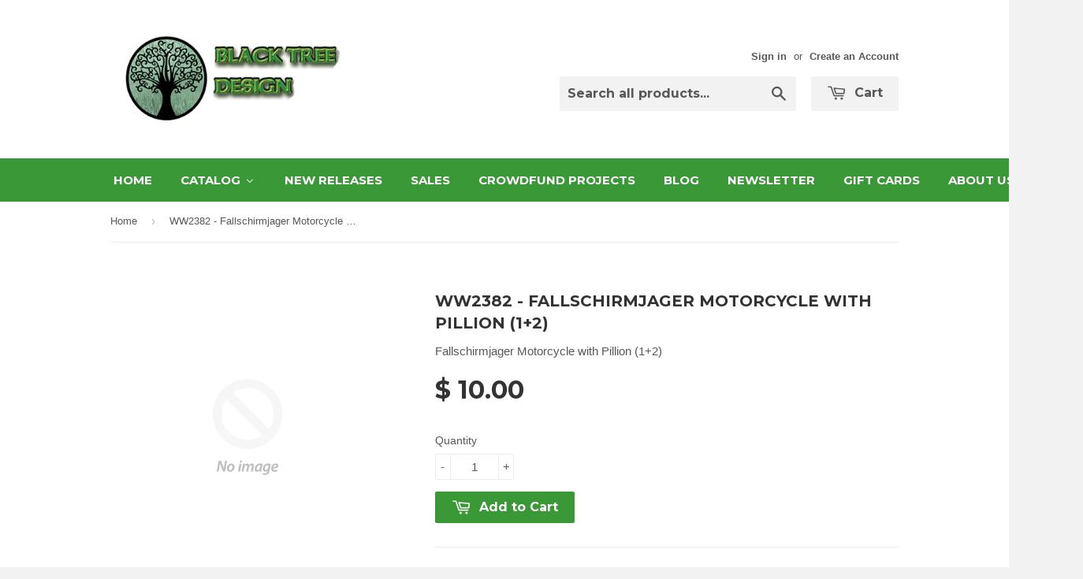

--- FILE ---
content_type: text/html; charset=utf-8
request_url: https://eoeorbis.com/products/ww2382-fallschirmjager-motorcycle-with-pillion-1-2
body_size: 23332
content:
<!doctype html>
<!--[if lt IE 7]><html class="no-js lt-ie9 lt-ie8 lt-ie7" lang="en"> <![endif]-->
<!--[if IE 7]><html class="no-js lt-ie9 lt-ie8" lang="en"> <![endif]-->
<!--[if IE 8]><html class="no-js lt-ie9" lang="en"> <![endif]-->
<!--[if IE 9 ]><html class="ie9 no-js"> <![endif]-->
<!--[if (gt IE 9)|!(IE)]><!--> <html class="no-touch no-js"> <!--<![endif]-->
<head>
  
  
  <!-- Basic page needs ================================================== -->
  <meta charset="utf-8">
  <meta http-equiv="X-UA-Compatible" content="IE=edge,chrome=1">

  
  <link rel="shortcut icon" href="//eoeorbis.com/cdn/shop/t/4/assets/favicon.png?v=160718188409756265201431445742" type="image/png" />
  

  <!-- Title and description ================================================== -->
  <title>
  WW2382 - Fallschirmjager Motorcycle with Pillion (1+2) &ndash; EOE Orbis
  </title>

  
  <meta name="description" content="Wehrmacht Despatch Rider with Pillion (1)">
  

  <!-- Product meta ================================================== -->
  
  <meta property="og:type" content="product">
  <meta property="og:title" content="WW2382 - Fallschirmjager Motorcycle with Pillion (1+2)">
  
  <meta property="og:price:amount" content="10.00">
  <meta property="og:price:currency" content="USD">


  <meta property="og:description" content="Wehrmacht Despatch Rider with Pillion (1)">

  <meta property="og:url" content="https://eoeorbis.com/products/ww2382-fallschirmjager-motorcycle-with-pillion-1-2">
  <meta property="og:site_name" content="EOE Orbis">

  
  
  
  <meta name="twitter:site" content="@BTDMiniatures">


  <meta name="twitter:card" content="product">
  <meta name="twitter:title" content="WW2382 - Fallschirmjager Motorcycle with Pillion (1+2)">
  <meta name="twitter:description" content="Fallschirmjager Motorcycle with Pillion (1+2)">
  <meta name="twitter:image" content="https://eoeorbis.com/cdn/shopifycloud/storefront/assets/no-image-2048-a2addb12_medium.gif">
  <meta name="twitter:image:width" content="240">
  <meta name="twitter:image:height" content="240">
  <meta name="twitter:label1" content="Price">
  <meta name="twitter:data1" content="$ 10.00 USD">
  
  <meta name="twitter:label2" content="Brand">
  <meta name="twitter:data2" content="Black Tree Design">
  



  <!-- Helpers ================================================== -->
  <link rel="canonical" href="https://eoeorbis.com/products/ww2382-fallschirmjager-motorcycle-with-pillion-1-2">
  <meta name="viewport" content="width=device-width,initial-scale=1">

  
  <!-- Ajaxify Cart Plugin ================================================== -->
  <link href="//eoeorbis.com/cdn/shop/t/4/assets/ajaxify.scss.css?v=140649924464081616531431444689" rel="stylesheet" type="text/css" media="all" />
  

  <!-- CSS ================================================== -->
  <link href="//eoeorbis.com/cdn/shop/t/4/assets/timber.scss.css?v=22819208505194398661767675950" rel="stylesheet" type="text/css" media="all" />
  

  
    
    
    <link href="//fonts.googleapis.com/css?family=Montserrat:700" rel="stylesheet" type="text/css" media="all" />
  


  



  <!-- Header hook for plugins ================================================== -->
  
  
  <script>window.performance && window.performance.mark && window.performance.mark('shopify.content_for_header.start');</script><meta id="shopify-digital-wallet" name="shopify-digital-wallet" content="/7045667/digital_wallets/dialog">
<meta name="shopify-checkout-api-token" content="dc0f464131b9505c937c5dfe516b087d">
<meta id="in-context-paypal-metadata" data-shop-id="7045667" data-venmo-supported="true" data-environment="production" data-locale="en_US" data-paypal-v4="true" data-currency="USD">
<link rel="alternate" type="application/json+oembed" href="https://eoeorbis.com/products/ww2382-fallschirmjager-motorcycle-with-pillion-1-2.oembed">
<script async="async" src="/checkouts/internal/preloads.js?locale=en-US"></script>
<link rel="preconnect" href="https://shop.app" crossorigin="anonymous">
<script async="async" src="https://shop.app/checkouts/internal/preloads.js?locale=en-US&shop_id=7045667" crossorigin="anonymous"></script>
<script id="shopify-features" type="application/json">{"accessToken":"dc0f464131b9505c937c5dfe516b087d","betas":["rich-media-storefront-analytics"],"domain":"eoeorbis.com","predictiveSearch":true,"shopId":7045667,"locale":"en"}</script>
<script>var Shopify = Shopify || {};
Shopify.shop = "btdminiatures.myshopify.com";
Shopify.locale = "en";
Shopify.currency = {"active":"USD","rate":"1.0"};
Shopify.country = "US";
Shopify.theme = {"name":"Supply","id":11187076,"schema_name":null,"schema_version":null,"theme_store_id":679,"role":"main"};
Shopify.theme.handle = "null";
Shopify.theme.style = {"id":null,"handle":null};
Shopify.cdnHost = "eoeorbis.com/cdn";
Shopify.routes = Shopify.routes || {};
Shopify.routes.root = "/";</script>
<script type="module">!function(o){(o.Shopify=o.Shopify||{}).modules=!0}(window);</script>
<script>!function(o){function n(){var o=[];function n(){o.push(Array.prototype.slice.apply(arguments))}return n.q=o,n}var t=o.Shopify=o.Shopify||{};t.loadFeatures=n(),t.autoloadFeatures=n()}(window);</script>
<script>
  window.ShopifyPay = window.ShopifyPay || {};
  window.ShopifyPay.apiHost = "shop.app\/pay";
  window.ShopifyPay.redirectState = null;
</script>
<script id="shop-js-analytics" type="application/json">{"pageType":"product"}</script>
<script defer="defer" async type="module" src="//eoeorbis.com/cdn/shopifycloud/shop-js/modules/v2/client.init-shop-cart-sync_BT-GjEfc.en.esm.js"></script>
<script defer="defer" async type="module" src="//eoeorbis.com/cdn/shopifycloud/shop-js/modules/v2/chunk.common_D58fp_Oc.esm.js"></script>
<script defer="defer" async type="module" src="//eoeorbis.com/cdn/shopifycloud/shop-js/modules/v2/chunk.modal_xMitdFEc.esm.js"></script>
<script type="module">
  await import("//eoeorbis.com/cdn/shopifycloud/shop-js/modules/v2/client.init-shop-cart-sync_BT-GjEfc.en.esm.js");
await import("//eoeorbis.com/cdn/shopifycloud/shop-js/modules/v2/chunk.common_D58fp_Oc.esm.js");
await import("//eoeorbis.com/cdn/shopifycloud/shop-js/modules/v2/chunk.modal_xMitdFEc.esm.js");

  window.Shopify.SignInWithShop?.initShopCartSync?.({"fedCMEnabled":true,"windoidEnabled":true});

</script>
<script>
  window.Shopify = window.Shopify || {};
  if (!window.Shopify.featureAssets) window.Shopify.featureAssets = {};
  window.Shopify.featureAssets['shop-js'] = {"shop-cart-sync":["modules/v2/client.shop-cart-sync_DZOKe7Ll.en.esm.js","modules/v2/chunk.common_D58fp_Oc.esm.js","modules/v2/chunk.modal_xMitdFEc.esm.js"],"init-fed-cm":["modules/v2/client.init-fed-cm_B6oLuCjv.en.esm.js","modules/v2/chunk.common_D58fp_Oc.esm.js","modules/v2/chunk.modal_xMitdFEc.esm.js"],"shop-cash-offers":["modules/v2/client.shop-cash-offers_D2sdYoxE.en.esm.js","modules/v2/chunk.common_D58fp_Oc.esm.js","modules/v2/chunk.modal_xMitdFEc.esm.js"],"shop-login-button":["modules/v2/client.shop-login-button_QeVjl5Y3.en.esm.js","modules/v2/chunk.common_D58fp_Oc.esm.js","modules/v2/chunk.modal_xMitdFEc.esm.js"],"pay-button":["modules/v2/client.pay-button_DXTOsIq6.en.esm.js","modules/v2/chunk.common_D58fp_Oc.esm.js","modules/v2/chunk.modal_xMitdFEc.esm.js"],"shop-button":["modules/v2/client.shop-button_DQZHx9pm.en.esm.js","modules/v2/chunk.common_D58fp_Oc.esm.js","modules/v2/chunk.modal_xMitdFEc.esm.js"],"avatar":["modules/v2/client.avatar_BTnouDA3.en.esm.js"],"init-windoid":["modules/v2/client.init-windoid_CR1B-cfM.en.esm.js","modules/v2/chunk.common_D58fp_Oc.esm.js","modules/v2/chunk.modal_xMitdFEc.esm.js"],"init-shop-for-new-customer-accounts":["modules/v2/client.init-shop-for-new-customer-accounts_C_vY_xzh.en.esm.js","modules/v2/client.shop-login-button_QeVjl5Y3.en.esm.js","modules/v2/chunk.common_D58fp_Oc.esm.js","modules/v2/chunk.modal_xMitdFEc.esm.js"],"init-shop-email-lookup-coordinator":["modules/v2/client.init-shop-email-lookup-coordinator_BI7n9ZSv.en.esm.js","modules/v2/chunk.common_D58fp_Oc.esm.js","modules/v2/chunk.modal_xMitdFEc.esm.js"],"init-shop-cart-sync":["modules/v2/client.init-shop-cart-sync_BT-GjEfc.en.esm.js","modules/v2/chunk.common_D58fp_Oc.esm.js","modules/v2/chunk.modal_xMitdFEc.esm.js"],"shop-toast-manager":["modules/v2/client.shop-toast-manager_DiYdP3xc.en.esm.js","modules/v2/chunk.common_D58fp_Oc.esm.js","modules/v2/chunk.modal_xMitdFEc.esm.js"],"init-customer-accounts":["modules/v2/client.init-customer-accounts_D9ZNqS-Q.en.esm.js","modules/v2/client.shop-login-button_QeVjl5Y3.en.esm.js","modules/v2/chunk.common_D58fp_Oc.esm.js","modules/v2/chunk.modal_xMitdFEc.esm.js"],"init-customer-accounts-sign-up":["modules/v2/client.init-customer-accounts-sign-up_iGw4briv.en.esm.js","modules/v2/client.shop-login-button_QeVjl5Y3.en.esm.js","modules/v2/chunk.common_D58fp_Oc.esm.js","modules/v2/chunk.modal_xMitdFEc.esm.js"],"shop-follow-button":["modules/v2/client.shop-follow-button_CqMgW2wH.en.esm.js","modules/v2/chunk.common_D58fp_Oc.esm.js","modules/v2/chunk.modal_xMitdFEc.esm.js"],"checkout-modal":["modules/v2/client.checkout-modal_xHeaAweL.en.esm.js","modules/v2/chunk.common_D58fp_Oc.esm.js","modules/v2/chunk.modal_xMitdFEc.esm.js"],"shop-login":["modules/v2/client.shop-login_D91U-Q7h.en.esm.js","modules/v2/chunk.common_D58fp_Oc.esm.js","modules/v2/chunk.modal_xMitdFEc.esm.js"],"lead-capture":["modules/v2/client.lead-capture_BJmE1dJe.en.esm.js","modules/v2/chunk.common_D58fp_Oc.esm.js","modules/v2/chunk.modal_xMitdFEc.esm.js"],"payment-terms":["modules/v2/client.payment-terms_Ci9AEqFq.en.esm.js","modules/v2/chunk.common_D58fp_Oc.esm.js","modules/v2/chunk.modal_xMitdFEc.esm.js"]};
</script>
<script>(function() {
  var isLoaded = false;
  function asyncLoad() {
    if (isLoaded) return;
    isLoaded = true;
    var urls = ["\/\/secure.apps.shappify.com\/apps\/bundle\/generate_bundle.php?shop=btdminiatures.myshopify.com","https:\/\/motivate.shopapps.site\/motivator.php?shop=btdminiatures.myshopify.com","https:\/\/cdn.shopify.com\/s\/files\/1\/0704\/5667\/t\/4\/assets\/sca-qv-scripts-noconfig.js?951019579483879049\u0026shop=btdminiatures.myshopify.com","https:\/\/bundles.staging.boldapps.net\/bundles_install_check.js?shop=btdminiatures.myshopify.com","https:\/\/bundles.boldapps.net\/bundles_install_check.js?shop=btdminiatures.myshopify.com"];
    for (var i = 0; i < urls.length; i++) {
      var s = document.createElement('script');
      s.type = 'text/javascript';
      s.async = true;
      s.src = urls[i];
      var x = document.getElementsByTagName('script')[0];
      x.parentNode.insertBefore(s, x);
    }
  };
  if(window.attachEvent) {
    window.attachEvent('onload', asyncLoad);
  } else {
    window.addEventListener('load', asyncLoad, false);
  }
})();</script>
<script id="__st">var __st={"a":7045667,"offset":-21600,"reqid":"10ab6076-c0a9-4a8f-b931-17f66a99617d-1769054901","pageurl":"eoeorbis.com\/products\/ww2382-fallschirmjager-motorcycle-with-pillion-1-2","u":"05ea8c5af9db","p":"product","rtyp":"product","rid":1513515417696};</script>
<script>window.ShopifyPaypalV4VisibilityTracking = true;</script>
<script id="captcha-bootstrap">!function(){'use strict';const t='contact',e='account',n='new_comment',o=[[t,t],['blogs',n],['comments',n],[t,'customer']],c=[[e,'customer_login'],[e,'guest_login'],[e,'recover_customer_password'],[e,'create_customer']],r=t=>t.map((([t,e])=>`form[action*='/${t}']:not([data-nocaptcha='true']) input[name='form_type'][value='${e}']`)).join(','),a=t=>()=>t?[...document.querySelectorAll(t)].map((t=>t.form)):[];function s(){const t=[...o],e=r(t);return a(e)}const i='password',u='form_key',d=['recaptcha-v3-token','g-recaptcha-response','h-captcha-response',i],f=()=>{try{return window.sessionStorage}catch{return}},m='__shopify_v',_=t=>t.elements[u];function p(t,e,n=!1){try{const o=window.sessionStorage,c=JSON.parse(o.getItem(e)),{data:r}=function(t){const{data:e,action:n}=t;return t[m]||n?{data:e,action:n}:{data:t,action:n}}(c);for(const[e,n]of Object.entries(r))t.elements[e]&&(t.elements[e].value=n);n&&o.removeItem(e)}catch(o){console.error('form repopulation failed',{error:o})}}const l='form_type',E='cptcha';function T(t){t.dataset[E]=!0}const w=window,h=w.document,L='Shopify',v='ce_forms',y='captcha';let A=!1;((t,e)=>{const n=(g='f06e6c50-85a8-45c8-87d0-21a2b65856fe',I='https://cdn.shopify.com/shopifycloud/storefront-forms-hcaptcha/ce_storefront_forms_captcha_hcaptcha.v1.5.2.iife.js',D={infoText:'Protected by hCaptcha',privacyText:'Privacy',termsText:'Terms'},(t,e,n)=>{const o=w[L][v],c=o.bindForm;if(c)return c(t,g,e,D).then(n);var r;o.q.push([[t,g,e,D],n]),r=I,A||(h.body.append(Object.assign(h.createElement('script'),{id:'captcha-provider',async:!0,src:r})),A=!0)});var g,I,D;w[L]=w[L]||{},w[L][v]=w[L][v]||{},w[L][v].q=[],w[L][y]=w[L][y]||{},w[L][y].protect=function(t,e){n(t,void 0,e),T(t)},Object.freeze(w[L][y]),function(t,e,n,w,h,L){const[v,y,A,g]=function(t,e,n){const i=e?o:[],u=t?c:[],d=[...i,...u],f=r(d),m=r(i),_=r(d.filter((([t,e])=>n.includes(e))));return[a(f),a(m),a(_),s()]}(w,h,L),I=t=>{const e=t.target;return e instanceof HTMLFormElement?e:e&&e.form},D=t=>v().includes(t);t.addEventListener('submit',(t=>{const e=I(t);if(!e)return;const n=D(e)&&!e.dataset.hcaptchaBound&&!e.dataset.recaptchaBound,o=_(e),c=g().includes(e)&&(!o||!o.value);(n||c)&&t.preventDefault(),c&&!n&&(function(t){try{if(!f())return;!function(t){const e=f();if(!e)return;const n=_(t);if(!n)return;const o=n.value;o&&e.removeItem(o)}(t);const e=Array.from(Array(32),(()=>Math.random().toString(36)[2])).join('');!function(t,e){_(t)||t.append(Object.assign(document.createElement('input'),{type:'hidden',name:u})),t.elements[u].value=e}(t,e),function(t,e){const n=f();if(!n)return;const o=[...t.querySelectorAll(`input[type='${i}']`)].map((({name:t})=>t)),c=[...d,...o],r={};for(const[a,s]of new FormData(t).entries())c.includes(a)||(r[a]=s);n.setItem(e,JSON.stringify({[m]:1,action:t.action,data:r}))}(t,e)}catch(e){console.error('failed to persist form',e)}}(e),e.submit())}));const S=(t,e)=>{t&&!t.dataset[E]&&(n(t,e.some((e=>e===t))),T(t))};for(const o of['focusin','change'])t.addEventListener(o,(t=>{const e=I(t);D(e)&&S(e,y())}));const B=e.get('form_key'),M=e.get(l),P=B&&M;t.addEventListener('DOMContentLoaded',(()=>{const t=y();if(P)for(const e of t)e.elements[l].value===M&&p(e,B);[...new Set([...A(),...v().filter((t=>'true'===t.dataset.shopifyCaptcha))])].forEach((e=>S(e,t)))}))}(h,new URLSearchParams(w.location.search),n,t,e,['guest_login'])})(!0,!0)}();</script>
<script integrity="sha256-4kQ18oKyAcykRKYeNunJcIwy7WH5gtpwJnB7kiuLZ1E=" data-source-attribution="shopify.loadfeatures" defer="defer" src="//eoeorbis.com/cdn/shopifycloud/storefront/assets/storefront/load_feature-a0a9edcb.js" crossorigin="anonymous"></script>
<script crossorigin="anonymous" defer="defer" src="//eoeorbis.com/cdn/shopifycloud/storefront/assets/shopify_pay/storefront-65b4c6d7.js?v=20250812"></script>
<script data-source-attribution="shopify.dynamic_checkout.dynamic.init">var Shopify=Shopify||{};Shopify.PaymentButton=Shopify.PaymentButton||{isStorefrontPortableWallets:!0,init:function(){window.Shopify.PaymentButton.init=function(){};var t=document.createElement("script");t.src="https://eoeorbis.com/cdn/shopifycloud/portable-wallets/latest/portable-wallets.en.js",t.type="module",document.head.appendChild(t)}};
</script>
<script data-source-attribution="shopify.dynamic_checkout.buyer_consent">
  function portableWalletsHideBuyerConsent(e){var t=document.getElementById("shopify-buyer-consent"),n=document.getElementById("shopify-subscription-policy-button");t&&n&&(t.classList.add("hidden"),t.setAttribute("aria-hidden","true"),n.removeEventListener("click",e))}function portableWalletsShowBuyerConsent(e){var t=document.getElementById("shopify-buyer-consent"),n=document.getElementById("shopify-subscription-policy-button");t&&n&&(t.classList.remove("hidden"),t.removeAttribute("aria-hidden"),n.addEventListener("click",e))}window.Shopify?.PaymentButton&&(window.Shopify.PaymentButton.hideBuyerConsent=portableWalletsHideBuyerConsent,window.Shopify.PaymentButton.showBuyerConsent=portableWalletsShowBuyerConsent);
</script>
<script data-source-attribution="shopify.dynamic_checkout.cart.bootstrap">document.addEventListener("DOMContentLoaded",(function(){function t(){return document.querySelector("shopify-accelerated-checkout-cart, shopify-accelerated-checkout")}if(t())Shopify.PaymentButton.init();else{new MutationObserver((function(e,n){t()&&(Shopify.PaymentButton.init(),n.disconnect())})).observe(document.body,{childList:!0,subtree:!0})}}));
</script>
<link id="shopify-accelerated-checkout-styles" rel="stylesheet" media="screen" href="https://eoeorbis.com/cdn/shopifycloud/portable-wallets/latest/accelerated-checkout-backwards-compat.css" crossorigin="anonymous">
<style id="shopify-accelerated-checkout-cart">
        #shopify-buyer-consent {
  margin-top: 1em;
  display: inline-block;
  width: 100%;
}

#shopify-buyer-consent.hidden {
  display: none;
}

#shopify-subscription-policy-button {
  background: none;
  border: none;
  padding: 0;
  text-decoration: underline;
  font-size: inherit;
  cursor: pointer;
}

#shopify-subscription-policy-button::before {
  box-shadow: none;
}

      </style>

<script>window.performance && window.performance.mark && window.performance.mark('shopify.content_for_header.end');</script>

  <script>window.BOLD = window.BOLD || {};
    window.BOLD.common = window.BOLD.common || {};
    window.BOLD.common.Shopify = window.BOLD.common.Shopify || {};

    window.BOLD.common.Shopify.shop = {
        domain: 'eoeorbis.com',
        permanent_domain: 'btdminiatures.myshopify.com',
        url: 'https://eoeorbis.com',
        secure_url: 'https://eoeorbis.com',
        money_format: "$ {{amount}}",
        currency: "USD"
    };

    window.BOLD.common.Shopify.cart = {"note":null,"attributes":{},"original_total_price":0,"total_price":0,"total_discount":0,"total_weight":0.0,"item_count":0,"items":[],"requires_shipping":false,"currency":"USD","items_subtotal_price":0,"cart_level_discount_applications":[],"checkout_charge_amount":0};
    window.BOLD.common.template = 'product';window.BOLD.common.Shopify.formatMoney = function(money, format) {
        function n(t, e) {
            return "undefined" == typeof t ? e : t
        }
        function r(t, e, r, i) {
            if (e = n(e, 2),
            r = n(r, ","),
            i = n(i, "."),
            isNaN(t) || null == t)
                return 0;
            t = (t / 100).toFixed(e);
            var o = t.split(".")
              , a = o[0].replace(/(\d)(?=(\d\d\d)+(?!\d))/g, "$1" + r)
              , s = o[1] ? i + o[1] : "";
            return a + s
        }
        "string" == typeof money && (money = money.replace(".", ""));
        var i = ""
          , o = /\{\{\s*(\w+)\s*\}\}/
          , a = format || window.BOLD.common.Shopify.shop.money_format || window.Shopify.money_format || "$ {{ amount }}";
        switch (a.match(o)[1]) {
            case "amount":
                i = r(money, 2);
                break;
            case "amount_no_decimals":
                i = r(money, 0);
                break;
            case "amount_with_comma_separator":
                i = r(money, 2, ".", ",");
                break;
            case "amount_no_decimals_with_comma_separator":
                i = r(money, 0, ".", ",");
                break;
            case "amount_with_space_separator":
                i = r(money, 2, ".", " ");
                break;
            case "amount_no_decimals_with_space_separator":
                i = r(money, 0, ".", " ");
                break;
        }
        return a.replace(o, i);
    };

    window.BOLD.common.Shopify.saveProduct = function (handle, product) {
        if (typeof handle === 'string' && typeof window.BOLD.common.Shopify.products[handle] === 'undefined') {
            if (typeof product === 'number') {
                window.BOLD.common.Shopify.handles[product] = handle;
                product = { id: product };
            }
            window.BOLD.common.Shopify.products[handle] = product;
        }
    };

	window.BOLD.common.Shopify.saveVariant = function (variant_id, variant) {
		if (typeof variant_id === 'number' && typeof window.BOLD.common.Shopify.variants[variant_id] === 'undefined') {
			window.BOLD.common.Shopify.variants[variant_id] = variant;
		}
	};window.BOLD.common.Shopify.products = window.BOLD.common.Shopify.products || {};
    window.BOLD.common.Shopify.variants = window.BOLD.common.Shopify.variants || {};
    window.BOLD.common.Shopify.handles = window.BOLD.common.Shopify.handles || {};window.BOLD.common.Shopify.handle = "ww2382-fallschirmjager-motorcycle-with-pillion-1-2"
window.BOLD.common.Shopify.saveProduct("ww2382-fallschirmjager-motorcycle-with-pillion-1-2", 1513515417696);window.BOLD.common.Shopify.saveVariant(13613892042848, {product_id: 1513515417696, price: 1000, group_id: 'null'});window.BOLD.common.Shopify.saveProduct("mow005-hitler", 459851872);window.BOLD.common.Shopify.saveVariant(1314900544, {product_id: 459851872, price: 400, group_id: 'null'});window.BOLD.common.Shopify.saveProduct("ww2031-wehrmacht-casualties-5-random", 459852212);window.BOLD.common.Shopify.saveVariant(1314901272, {product_id: 459852212, price: 950, group_id: 'null'});window.BOLD.common.Shopify.saveProduct("mow001-josef-stalin", 459851852);window.BOLD.common.Shopify.saveVariant(1314900480, {product_id: 459851852, price: 400, group_id: 'null'});window.BOLD.common.Shopify.saveProduct("miniature-sample", 4553982378080);window.BOLD.common.Shopify.saveVariant(31993553879136, {product_id: 4553982378080, price: 1995, group_id: 'null'});window.BOLD.common.Shopify.saveProduct("ww2020-wehrmacht-hmg-static-mg34-team", 459852152);window.BOLD.common.Shopify.saveVariant(1314901132, {product_id: 459852152, price: 950, group_id: 'null'});window.BOLD.common.Shopify.saveProduct("ww9033-u-s-para-flamethrower-team", 459853952);window.BOLD.common.Shopify.saveVariant(1314907844, {product_id: 459853952, price: 500, group_id: 'null'});window.BOLD.common.Shopify.saveProduct("ww2014-u-s-infantry-with-rifles-ii-4", 459852124);window.BOLD.common.Shopify.saveVariant(1314901072, {product_id: 459852124, price: 950, group_id: 'null'});window.BOLD.common.Shopify.saveProduct("mow010-sepp-detreich", 459851896);window.BOLD.common.Shopify.saveVariant(1314900600, {product_id: 459851896, price: 400, group_id: 'null'});window.BOLD.common.Shopify.saveProduct("mow011-field-marshell-von-runstead", 459851900);window.BOLD.common.Shopify.saveVariant(1314900608, {product_id: 459851900, price: 400, group_id: 'null'});window.BOLD.common.Shopify.saveProduct("ww2004-wehrmacht-lmg-mg34-teams-4", 459852072);window.BOLD.common.Shopify.saveVariant(1314900972, {product_id: 459852072, price: 950, group_id: 'null'});window.BOLD.common.Shopify.saveProduct("dw401-4th-doctor", 459843556);window.BOLD.common.Shopify.saveVariant(1314875220, {product_id: 459843556, price: 350, group_id: 'null'});window.BOLD.common.Shopify.saveProduct("ww2048-u-s-communications-infantry-3", 459852308);window.BOLD.common.Shopify.saveVariant(1314901536, {product_id: 459852308, price: 800, group_id: 'null'});window.BOLD.common.Shopify.saveProduct("mow006-general-old-blood-n-guts-patton", 459851876);window.BOLD.common.Shopify.saveVariant(1314900552, {product_id: 459851876, price: 400, group_id: 'null'});window.BOLD.common.Shopify.saveProduct("ww9034-wehrmacht-officers-2", 459853960);window.BOLD.common.Shopify.saveVariant(1314907856, {product_id: 459853960, price: 500, group_id: 'null'});window.BOLD.common.Shopify.saveProduct("ww2011-u-s-infantry-with-rifles-i-4", 459852112);window.BOLD.common.Shopify.saveVariant(1314901048, {product_id: 459852112, price: 950, group_id: 'null'});window.BOLD.common.Shopify.saveProduct("ww9028-u-s-para-snipers-2", 459853920);window.BOLD.common.Shopify.saveVariant(1314907744, {product_id: 459853920, price: 500, group_id: 'null'});window.BOLD.common.Shopify.saveProduct("ww2239-wehrmacht-mg34-light-support-team-4", 459853272);window.BOLD.common.Shopify.saveVariant(1314904896, {product_id: 459853272, price: 950, group_id: 'null'});window.BOLD.common.Shopify.saveProduct("ww2117-u-s-infantry-mortar-team", 459852672);window.BOLD.common.Shopify.saveVariant(1314902500, {product_id: 459852672, price: 950, group_id: 'null'});window.BOLD.common.Shopify.saveProduct("ww2267-soviet-maxim-team-ii", 459853416);window.BOLD.common.Shopify.saveVariant(1314905356, {product_id: 459853416, price: 950, group_id: 'null'});window.BOLD.common.Shopify.saveProduct("ww2019-wehrmacht-character-set-ii-4", 459852144);window.BOLD.common.Shopify.saveVariant(1314901108, {product_id: 459852144, price: 950, group_id: 'null'});window.BOLD.common.Shopify.saveProduct("mow004-generalfeldmarschall-von-paulus-6th-army", 459851868);window.BOLD.common.Shopify.saveVariant(1314900540, {product_id: 459851868, price: 400, group_id: 'null'});window.BOLD.common.Shopify.saveProduct("dw407-k-9", 459843596);window.BOLD.common.Shopify.saveVariant(1314875324, {product_id: 459843596, price: 350, group_id: 'null'});window.BOLD.common.Shopify.saveProduct("ww9030-soviet-flamethrowers-2", 459853932);window.BOLD.common.Shopify.saveVariant(1314907784, {product_id: 459853932, price: 500, group_id: 'null'});window.BOLD.common.Shopify.saveProduct("ww2079-u-s-infantry-casualties-5-random", 459852436);window.BOLD.common.Shopify.saveVariant(1314901844, {product_id: 459852436, price: 950, group_id: 'null'});window.BOLD.common.Shopify.saveProduct("dw303-dalek", 459843288);window.BOLD.common.Shopify.saveVariant(1314874552, {product_id: 459843288, price: 450, group_id: 'null'});window.BOLD.common.Shopify.saveProduct("ww9032-soviet-officers-2", 459853948);window.BOLD.common.Shopify.saveVariant(1314907832, {product_id: 459853948, price: 500, group_id: 'null'});window.BOLD.common.Shopify.saveProduct("ww2036-werhmacht-motorcycle-and-sidecar-1", 459852232);window.BOLD.common.Shopify.saveVariant(1314901316, {product_id: 459852232, price: 2054, group_id: 'null'});window.BOLD.common.Shopify.saveProduct("ww9029-wehrmacht-flamethrowers-2", 459853928);window.BOLD.common.Shopify.saveVariant(1314907760, {product_id: 459853928, price: 500, group_id: 'null'});window.BOLD.common.Shopify.saveProduct("ww2078-u-s-para-casualties-5-random", 459852432);window.BOLD.common.Shopify.saveVariant(1314901836, {product_id: 459852432, price: 950, group_id: 'null'});window.BOLD.common.Shopify.saveProduct("ww2009-soviet-lmg-dp-teams-4", 459852100);window.BOLD.common.Shopify.saveVariant(1314901032, {product_id: 459852100, price: 950, group_id: 'null'});window.BOLD.common.Shopify.saveProduct("miniature-sample-2", 4575819792480);window.BOLD.common.Shopify.saveVariant(32071597719648, {product_id: 4575819792480, price: 650, group_id: 'null'});window.BOLD.common.Shopify.saveProduct("ww2035-soviet-sailors-4", 459852228);window.BOLD.common.Shopify.saveVariant(1314901308, {product_id: 459852228, price: 950, group_id: 'null'});window.BOLD.common.Shopify.saveProduct("ww2261-russian-partizans-with-rifles-ii-4", 459853388);window.BOLD.common.Shopify.saveVariant(1314905292, {product_id: 459853388, price: 950, group_id: 'null'});window.BOLD.common.Shopify.saveProduct("ww2006-soviet-infantry-with-rifles-i-4", 459852084);window.BOLD.common.Shopify.saveVariant(1314900992, {product_id: 459852084, price: 950, group_id: 'null'});window.BOLD.common.Shopify.saveProduct("ww2001-wehrmacht-infantry-with-rifles-i-4", 459852056);window.BOLD.common.Shopify.saveVariant(1314900944, {product_id: 459852056, price: 950, group_id: 'null'});window.BOLD.common.Shopify.saveProduct("mow007-general-mark-clark-us-5th-army", 459851880);window.BOLD.common.Shopify.saveVariant(1314900564, {product_id: 459851880, price: 400, group_id: 'null'});window.BOLD.common.Shopify.saveProduct("ww2073-soviet-casualties-5-random", 459852408);window.BOLD.common.Shopify.saveVariant(1314901752, {product_id: 459852408, price: 950, group_id: 'null'});window.BOLD.common.Shopify.saveProduct("ww2049-wehrmacht-panzerschreck-teams-i-4", 459852316);window.BOLD.common.Shopify.saveVariant(1314901548, {product_id: 459852316, price: 950, group_id: 'null'});window.BOLD.common.Shopify.saveProduct("dw1001-dalek-patrol-6-1", 459842668);window.BOLD.common.Shopify.saveVariant(1314872932, {product_id: 459842668, price: 3500, group_id: 'null'});window.BOLD.common.Shopify.saveProduct("ww2107-russian-partisans-with-rifles-i-4", 459852624);window.BOLD.common.Shopify.saveVariant(1314902284, {product_id: 459852624, price: 950, group_id: 'null'});window.BOLD.common.Shopify.saveProduct("ww2028-u-s-bar-gunners-i-4", 459852192);window.BOLD.common.Shopify.saveVariant(1314901228, {product_id: 459852192, price: 950, group_id: 'null'});window.BOLD.common.Shopify.saveProduct("mow002-general-omar-bradley", 459851860);window.BOLD.common.Shopify.saveVariant(1314900512, {product_id: 459851860, price: 400, group_id: 'null'});window.BOLD.common.Shopify.saveProduct("ww2187-british-infantry-bren-gun-teams-4", 459853004);window.BOLD.common.Shopify.saveVariant(1314903568, {product_id: 459853004, price: 950, group_id: 'null'});window.BOLD.common.Shopify.saveProduct("mow012-colonel-general-katukov", 459851908);window.BOLD.common.Shopify.saveVariant(1314900640, {product_id: 459851908, price: 400, group_id: 'null'});window.BOLD.common.Shopify.saveProduct("mow008-general-chuikov-soviet-62nd-army", 459851884);window.BOLD.common.Shopify.saveVariant(1314900572, {product_id: 459851884, price: 400, group_id: 'null'});window.BOLD.common.Shopify.saveProduct("ww2265-soviet-sailors-with-smgs-4", 459853408);window.BOLD.common.Shopify.saveVariant(1314905340, {product_id: 459853408, price: 950, group_id: 'null'});window.BOLD.common.Shopify.saveProduct("ww2302-soviet-nkvd-riflemen-ii-4", 459853572);window.BOLD.common.Shopify.saveVariant(1314905868, {product_id: 459853572, price: 950, group_id: 'null'});window.BOLD.common.Shopify.saveProduct("ww2159-british-infantry-with-rifles-i-4", 459852892);window.BOLD.common.Shopify.saveVariant(1314903236, {product_id: 459852892, price: 950, group_id: 'null'});window.BOLD.common.Shopify.saveProduct("ww2121-u-s-dismounted-tank-crew-4", 459852692);window.BOLD.common.Shopify.saveVariant(1314902564, {product_id: 459852692, price: 950, group_id: 'null'});window.BOLD.common.Shopify.saveProduct("ww2066-u-s-para-hmg-team", 459852384);window.BOLD.common.Shopify.saveVariant(1314901700, {product_id: 459852384, price: 950, group_id: 'null'});window.BOLD.common.Shopify.metafields = window.BOLD.common.Shopify.metafields || {};window.BOLD.common.Shopify.metafields["bold_rp"] = {};</script>

<link href="//eoeorbis.com/cdn/shop/t/4/assets/bold-upsell.css?v=51915886505602322711542121578" rel="stylesheet" type="text/css" media="all" />
<link href="//eoeorbis.com/cdn/shop/t/4/assets/bold-upsell-custom.css?v=157476255988720460371502893597" rel="stylesheet" type="text/css" media="all" />


  

<!--[if lt IE 9]>
<script src="//cdnjs.cloudflare.com/ajax/libs/html5shiv/3.7.2/html5shiv.min.js" type="text/javascript"></script>
<script src="//eoeorbis.com/cdn/shop/t/4/assets/respond.min.js?v=52248677837542619231431444687" type="text/javascript"></script>
<link href="//eoeorbis.com/cdn/shop/t/4/assets/respond-proxy.html" id="respond-proxy" rel="respond-proxy" />
<link href="//eoeorbis.com/search?q=ef3cde742a5f8e1589820ea1fbfc68be" id="respond-redirect" rel="respond-redirect" />
<script src="//eoeorbis.com/search?q=ef3cde742a5f8e1589820ea1fbfc68be" type="text/javascript"></script>
<![endif]-->


  
  

  <script src="//ajax.googleapis.com/ajax/libs/jquery/1.11.0/jquery.min.js" type="text/javascript"></script>
  <script src="//eoeorbis.com/cdn/shop/t/4/assets/modernizr.min.js?v=26620055551102246001431444687" type="text/javascript"></script>

<link rel="stylesheet" href="//eoeorbis.com/cdn/shop/t/4/assets/sca-quick-view.css?v=83509316993964206611449600133">
<link rel="stylesheet" href="//eoeorbis.com/cdn/shop/t/4/assets/sca-jquery.fancybox.css?v=50433719388693846841449600133">

<script src="//eoeorbis.com/cdn/shopifycloud/storefront/assets/themes_support/option_selection-b017cd28.js" type="text/javascript"></script>
 <!-- BEGIN app block: shopify://apps/buddha-mega-menu-navigation/blocks/megamenu/dbb4ce56-bf86-4830-9b3d-16efbef51c6f -->
<script>
        var productImageAndPrice = [],
            collectionImages = [],
            articleImages = [],
            mmLivIcons = false,
            mmFlipClock = false,
            mmFixesUseJquery = false,
            mmNumMMI = 10,
            mmSchemaTranslation = {},
            mmMenuStrings =  {"menuStrings":{"default":{"HOME":"HOME","CATALOG":"CATALOG","The Adventurers":"The Adventurers","Pirates of Treasure Island":"Pirates of Treasure Island","Doctor Who":"Doctor Who","1st Doctor":"1st Doctor","2nd Doctor":"2nd Doctor","3rd Doctor":"3rd Doctor","4th Doctor":"4th Doctor","5th Doctor":"5th Doctor","6th Doctor":"6th Doctor","7th Doctor":"7th Doctor","8th Doctor":"8th Doctor","Movie Doctor":"Movie Doctor","DW Specials":"DW Specials","UNIT":"UNIT","World War 2":"World War 2","Men of War":"Men of War","American":"American","American Troops":"American Troops","Paratroops":"Paratroops","British":"British","British Troops":"British Troops","Airborne":"Airborne","Commandos":"Commandos","French":"French","German":"German","German Troops":"German Troops","Afrika Korps":"Afrika Korps","Fallschirmjager":"Fallschirmjager","Gebirgsjager":"Gebirgsjager","Waffen SS":"Waffen SS","Wehrmacht":"Wehrmacht","Italian":"Italian","Soviet":"Soviet","Soviet Troops":"Soviet Troops","NKVD":"NKVD","Sailors":"Sailors","Winter Troops":"Winter Troops","Partisans":"Partisans","Partisans and Resistance":"Partisans and Resistance","Romans":"Romans","Dark Ages":"Dark Ages","Normans":"Normans","Saxons":"Saxons","Vikings":"Vikings","Feudal":"Feudal","Hundred Years War":"Hundred Years War","Zulu Wars":"Zulu Wars","Fantasy":"Fantasy","New Releases":"New Releases","Sales":"Sales","Crowdfund Projects":"Crowdfund Projects","Blog":"Blog","Newsletter":"Newsletter","Gift Cards":"Gift Cards","About Us":"About Us","FAQ":"FAQ"}},"additional":{"default":{}}} ,
            mmShopLocale = "en",
            mmShopLocaleCollectionsRoute = "/collections",
            mmSchemaDesignJSON = [{"action":"menu-select","value":"main-menu"},{"action":"design","setting":"vertical_link_hover_color","value":"#0a5653"},{"action":"design","setting":"vertical_link_color","value":"#ffffff"},{"action":"design","setting":"vertical_text_color","value":"#ffffff"},{"action":"design","setting":"vertical_font_size","value":"13px"},{"action":"design","setting":"font_size","value":"13px"},{"action":"design","setting":"button_text_color","value":"#ffffff"},{"action":"design","setting":"button_text_hover_color","value":"#ffffff"},{"action":"design","setting":"background_color","value":"#ffffff"},{"action":"design","setting":"background_hover_color","value":"#f9f9f9"},{"action":"design","setting":"link_color","value":"#4e4e4e"},{"action":"design","setting":"button_background_color","value":"#0da19a"},{"action":"design","setting":"link_hover_color","value":"#0da19a"},{"action":"design","setting":"button_background_hover_color","value":"#0d8781"},{"action":"design","setting":"tree_sub_direction","value":"set_tree_auto"},{"action":"design","setting":"font_family","value":"Default"},{"action":"design","setting":"text_color","value":"#222222"}],
            mmDomChangeSkipUl = ",.flex-direction-nav",
            buddhaMegaMenuShop = "btdminiatures.myshopify.com",
            mmWireframeCompression = "0",
            mmExtensionAssetUrl = "https://cdn.shopify.com/extensions/019abe06-4a3f-7763-88da-170e1b54169b/mega-menu-151/assets/";var bestSellersHTML = '';var newestProductsHTML = '';/* get link lists api */
        var linkLists={"main-menu" : {"title":"Main Menu", "items":["/","/collections/all","/collections/new-releases","/pages/sales","/blogs/news","/pages/newsletter","/collections/gift-cards","/pages/about-us","/pages/faq",]},"footer" : {"title":"Footer", "items":["/search","/pages/about-us","/pages/contact-us","/pages/policies-terms-conditions-returns-privacy",]},"customer-account-main-menu" : {"title":"Customer account main menu", "items":["/","https://shopify.com/7045667/account/orders?locale=en&amp;region_country=US",]},};/*ENDPARSE*/

        

        /* set product prices *//* get the collection images *//* get the article images *//* customer fixes */
        var mmThemeFixesBeforeInit = function(){ mmHorizontalMenus = "#SiteNav"; mmVerticalMenus = "#MobileNav"; var timberInit = function(){ if(typeof timber != "undefined"){ timber.responsiveNav = function() {}; timber.alignMenu = function() {}; } }; var timberInit2 = function(){ setTimeout(timberInit, 400); }; window.addEventListener("resize", timberInit); document.addEventListener("DOMContentLoaded", timberInit); document.addEventListener("DOMContentLoaded", timberInit2); timberInit(); /** add to cart popup icon notify counter increase */ window.mmAddToCartPopupCallback = function(){ var cartIcon = document.querySelector(".cart-badge--desktop"); if (cartIcon) { cartIcon.innerHTML = parseInt(cartIcon.innerHTML) + 1; if (cartIcon.classList.contains("hidden-count")) { cartIcon.classList.remove("hidden-count"); } } cartIcon = document.querySelector("#mobileNavBar .cart-count"); if (cartIcon) { cartIcon.innerHTML = parseInt(cartIcon.innerHTML) + 1; if (cartIcon.classList.contains("hidden-count")) { cartIcon.classList.remove("hidden-count"); } } } }; var mmThemeFixesBefore = function(){ if(typeof timber != "undefined"){ timber.alignMenu = function () {}; } }; var mmThemeFixesAfter = function(){ verticalMenuMaxWidth = 768; /* user request 45984 */ mmAddStyle(" ul > li.buddha-menu-item { z-index: 10000 !important; } ul > li.buddha-menu-item:hover { z-index: 10001 !important; } ul > li.buddha-menu-item.mega-hover { z-index: 10001 !important; } #MobileNav .buddha-menu-item {display: block !important; } ", "themeScript"); }; 
        

        var mmWireframe = {"html" : "<li class=\"buddha-menu-item\" itemId=\"2Zq3W\"  ><a data-href=\"/\" href=\"/\" aria-label=\"HOME\" data-no-instant=\"\" onclick=\"mmGoToPage(this, event); return false;\"  ><span class=\"mm-title\">HOME</span></a></li><li class=\"buddha-menu-item\" itemId=\"NVRYq\"  ><a data-href=\"/\" href=\"/\" aria-label=\"CATALOG\" data-no-instant=\"\" onclick=\"mmGoToPage(this, event); return false;\"  ><span class=\"mm-title\">CATALOG</span><i class=\"mm-arrow mm-angle-down\" aria-hidden=\"true\"></i><span class=\"toggle-menu-btn\" style=\"display:none;\" title=\"Toggle menu\" onclick=\"return toggleSubmenu(this)\"><span class=\"mm-arrow-icon\"><span class=\"bar-one\"></span><span class=\"bar-two\"></span></span></span></a><ul class=\"mm-submenu tree  small \"><li data-href=\"/collections/the-adventurers\" href=\"/collections/the-adventurers\" aria-label=\"The Adventurers\" data-no-instant=\"\" onclick=\"mmGoToPage(this, event); return false;\"  ><a data-href=\"/collections/the-adventurers\" href=\"/collections/the-adventurers\" aria-label=\"The Adventurers\" data-no-instant=\"\" onclick=\"mmGoToPage(this, event); return false;\"  ><span class=\"mm-title\">The Adventurers</span></a></li><li data-href=\"/collections/treasure-island-pirates\" href=\"/collections/treasure-island-pirates\" aria-label=\"Pirates of Treasure Island\" data-no-instant=\"\" onclick=\"mmGoToPage(this, event); return false;\"  ><a data-href=\"/collections/treasure-island-pirates\" href=\"/collections/treasure-island-pirates\" aria-label=\"Pirates of Treasure Island\" data-no-instant=\"\" onclick=\"mmGoToPage(this, event); return false;\"  ><span class=\"mm-title\">Pirates of Treasure Island</span></a></li><li data-href=\"/collections/doctor-who\" href=\"/collections/doctor-who\" aria-label=\"Doctor Who\" data-no-instant=\"\" onclick=\"mmGoToPage(this, event); return false;\"  ><a data-href=\"/collections/doctor-who\" href=\"/collections/doctor-who\" aria-label=\"Doctor Who\" data-no-instant=\"\" onclick=\"mmGoToPage(this, event); return false;\"  ><span class=\"mm-title\">Doctor Who</span><i class=\"mm-arrow mm-angle-down\" aria-hidden=\"true\"></i><span class=\"toggle-menu-btn\" style=\"display:none;\" title=\"Toggle menu\" onclick=\"return toggleSubmenu(this)\"><span class=\"mm-arrow-icon\"><span class=\"bar-one\"></span><span class=\"bar-two\"></span></span></span></a><ul class=\"mm-submenu tree  small mm-last-level\"><li data-href=\"/collections/1st-doctor\" href=\"/collections/1st-doctor\" aria-label=\"1st Doctor\" data-no-instant=\"\" onclick=\"mmGoToPage(this, event); return false;\"  ><a data-href=\"/collections/1st-doctor\" href=\"/collections/1st-doctor\" aria-label=\"1st Doctor\" data-no-instant=\"\" onclick=\"mmGoToPage(this, event); return false;\"  ><span class=\"mm-title\">1st Doctor</span></a></li><li data-href=\"/collections/2nd-doctor-range\" href=\"/collections/2nd-doctor-range\" aria-label=\"2nd Doctor\" data-no-instant=\"\" onclick=\"mmGoToPage(this, event); return false;\"  ><a data-href=\"/collections/2nd-doctor-range\" href=\"/collections/2nd-doctor-range\" aria-label=\"2nd Doctor\" data-no-instant=\"\" onclick=\"mmGoToPage(this, event); return false;\"  ><span class=\"mm-title\">2nd Doctor</span></a></li><li data-href=\"/collections/3rd-doctor-range\" href=\"/collections/3rd-doctor-range\" aria-label=\"3rd Doctor\" data-no-instant=\"\" onclick=\"mmGoToPage(this, event); return false;\"  ><a data-href=\"/collections/3rd-doctor-range\" href=\"/collections/3rd-doctor-range\" aria-label=\"3rd Doctor\" data-no-instant=\"\" onclick=\"mmGoToPage(this, event); return false;\"  ><span class=\"mm-title\">3rd Doctor</span></a></li><li data-href=\"/collections/doctor-who-4th-gen-1974-1981\" href=\"/collections/doctor-who-4th-gen-1974-1981\" aria-label=\"4th Doctor\" data-no-instant=\"\" onclick=\"mmGoToPage(this, event); return false;\"  ><a data-href=\"/collections/doctor-who-4th-gen-1974-1981\" href=\"/collections/doctor-who-4th-gen-1974-1981\" aria-label=\"4th Doctor\" data-no-instant=\"\" onclick=\"mmGoToPage(this, event); return false;\"  ><span class=\"mm-title\">4th Doctor</span></a></li><li data-href=\"/collections/5th-doctor-range\" href=\"/collections/5th-doctor-range\" aria-label=\"5th Doctor\" data-no-instant=\"\" onclick=\"mmGoToPage(this, event); return false;\"  ><a data-href=\"/collections/5th-doctor-range\" href=\"/collections/5th-doctor-range\" aria-label=\"5th Doctor\" data-no-instant=\"\" onclick=\"mmGoToPage(this, event); return false;\"  ><span class=\"mm-title\">5th Doctor</span></a></li><li data-href=\"/collections/6th-doctor\" href=\"/collections/6th-doctor\" aria-label=\"6th Doctor\" data-no-instant=\"\" onclick=\"mmGoToPage(this, event); return false;\"  ><a data-href=\"/collections/6th-doctor\" href=\"/collections/6th-doctor\" aria-label=\"6th Doctor\" data-no-instant=\"\" onclick=\"mmGoToPage(this, event); return false;\"  ><span class=\"mm-title\">6th Doctor</span></a></li><li data-href=\"/collections/7th-doctor\" href=\"/collections/7th-doctor\" aria-label=\"7th Doctor\" data-no-instant=\"\" onclick=\"mmGoToPage(this, event); return false;\"  ><a data-href=\"/collections/7th-doctor\" href=\"/collections/7th-doctor\" aria-label=\"7th Doctor\" data-no-instant=\"\" onclick=\"mmGoToPage(this, event); return false;\"  ><span class=\"mm-title\">7th Doctor</span></a></li><li data-href=\"/collections/doctor-who-8th-gen-1996\" href=\"/collections/doctor-who-8th-gen-1996\" aria-label=\"8th Doctor\" data-no-instant=\"\" onclick=\"mmGoToPage(this, event); return false;\"  ><a data-href=\"/collections/doctor-who-8th-gen-1996\" href=\"/collections/doctor-who-8th-gen-1996\" aria-label=\"8th Doctor\" data-no-instant=\"\" onclick=\"mmGoToPage(this, event); return false;\"  ><span class=\"mm-title\">8th Doctor</span></a></li><li data-href=\"/collections/movie-doctor\" href=\"/collections/movie-doctor\" aria-label=\"Movie Doctor\" data-no-instant=\"\" onclick=\"mmGoToPage(this, event); return false;\"  ><a data-href=\"/collections/movie-doctor\" href=\"/collections/movie-doctor\" aria-label=\"Movie Doctor\" data-no-instant=\"\" onclick=\"mmGoToPage(this, event); return false;\"  ><span class=\"mm-title\">Movie Doctor</span></a></li><li data-href=\"/collections/dw-sets\" href=\"/collections/dw-sets\" aria-label=\"DW Specials\" data-no-instant=\"\" onclick=\"mmGoToPage(this, event); return false;\"  ><a data-href=\"/collections/dw-sets\" href=\"/collections/dw-sets\" aria-label=\"DW Specials\" data-no-instant=\"\" onclick=\"mmGoToPage(this, event); return false;\"  ><span class=\"mm-title\">DW Specials</span></a></li><li data-href=\"/collections/unit-starting-pre-unit-1968\" href=\"/collections/unit-starting-pre-unit-1968\" aria-label=\"UNIT\" data-no-instant=\"\" onclick=\"mmGoToPage(this, event); return false;\"  ><a data-href=\"/collections/unit-starting-pre-unit-1968\" href=\"/collections/unit-starting-pre-unit-1968\" aria-label=\"UNIT\" data-no-instant=\"\" onclick=\"mmGoToPage(this, event); return false;\"  ><span class=\"mm-title\">UNIT</span></a></li></ul></li><li data-href=\"/collections/world-war-2\" href=\"/collections/world-war-2\" aria-label=\"World War 2\" data-no-instant=\"\" onclick=\"mmGoToPage(this, event); return false;\"  ><a data-href=\"/collections/world-war-2\" href=\"/collections/world-war-2\" aria-label=\"World War 2\" data-no-instant=\"\" onclick=\"mmGoToPage(this, event); return false;\"  ><span class=\"mm-title\">World War 2</span><i class=\"mm-arrow mm-angle-down\" aria-hidden=\"true\"></i><span class=\"toggle-menu-btn\" style=\"display:none;\" title=\"Toggle menu\" onclick=\"return toggleSubmenu(this)\"><span class=\"mm-arrow-icon\"><span class=\"bar-one\"></span><span class=\"bar-two\"></span></span></span></a><ul class=\"mm-submenu tree  small \"><li data-href=\"/collections/men-of-war\" href=\"/collections/men-of-war\" aria-label=\"Men of War\" data-no-instant=\"\" onclick=\"mmGoToPage(this, event); return false;\"  ><a data-href=\"/collections/men-of-war\" href=\"/collections/men-of-war\" aria-label=\"Men of War\" data-no-instant=\"\" onclick=\"mmGoToPage(this, event); return false;\"  ><span class=\"mm-title\">Men of War</span></a></li><li data-href=\"/collections/ww2-american\" href=\"/collections/ww2-american\" aria-label=\"American\" data-no-instant=\"\" onclick=\"mmGoToPage(this, event); return false;\"  ><a data-href=\"/collections/ww2-american\" href=\"/collections/ww2-american\" aria-label=\"American\" data-no-instant=\"\" onclick=\"mmGoToPage(this, event); return false;\"  ><span class=\"mm-title\">American</span><i class=\"mm-arrow mm-angle-down\" aria-hidden=\"true\"></i><span class=\"toggle-menu-btn\" style=\"display:none;\" title=\"Toggle menu\" onclick=\"return toggleSubmenu(this)\"><span class=\"mm-arrow-icon\"><span class=\"bar-one\"></span><span class=\"bar-two\"></span></span></span></a><ul class=\"mm-submenu tree  small mm-last-level\"><li data-href=\"/collections/ww2-american\" href=\"/collections/ww2-american\" aria-label=\"American Troops\" data-no-instant=\"\" onclick=\"mmGoToPage(this, event); return false;\"  ><a data-href=\"/collections/ww2-american\" href=\"/collections/ww2-american\" aria-label=\"American Troops\" data-no-instant=\"\" onclick=\"mmGoToPage(this, event); return false;\"  ><span class=\"mm-title\">American Troops</span></a></li><li data-href=\"/collections/us-airborne\" href=\"/collections/us-airborne\" aria-label=\"Paratroops\" data-no-instant=\"\" onclick=\"mmGoToPage(this, event); return false;\"  ><a data-href=\"/collections/us-airborne\" href=\"/collections/us-airborne\" aria-label=\"Paratroops\" data-no-instant=\"\" onclick=\"mmGoToPage(this, event); return false;\"  ><span class=\"mm-title\">Paratroops</span></a></li></ul></li><li data-href=\"/collections/ww2-british\" href=\"/collections/ww2-british\" aria-label=\"British\" data-no-instant=\"\" onclick=\"mmGoToPage(this, event); return false;\"  ><a data-href=\"/collections/ww2-british\" href=\"/collections/ww2-british\" aria-label=\"British\" data-no-instant=\"\" onclick=\"mmGoToPage(this, event); return false;\"  ><span class=\"mm-title\">British</span><i class=\"mm-arrow mm-angle-down\" aria-hidden=\"true\"></i><span class=\"toggle-menu-btn\" style=\"display:none;\" title=\"Toggle menu\" onclick=\"return toggleSubmenu(this)\"><span class=\"mm-arrow-icon\"><span class=\"bar-one\"></span><span class=\"bar-two\"></span></span></span></a><ul class=\"mm-submenu tree  small mm-last-level\"><li data-href=\"/collections/ww2-british\" href=\"/collections/ww2-british\" aria-label=\"British Troops\" data-no-instant=\"\" onclick=\"mmGoToPage(this, event); return false;\"  ><a data-href=\"/collections/ww2-british\" href=\"/collections/ww2-british\" aria-label=\"British Troops\" data-no-instant=\"\" onclick=\"mmGoToPage(this, event); return false;\"  ><span class=\"mm-title\">British Troops</span></a></li><li data-href=\"/collections/ww2-british-airborne\" href=\"/collections/ww2-british-airborne\" aria-label=\"Airborne\" data-no-instant=\"\" onclick=\"mmGoToPage(this, event); return false;\"  ><a data-href=\"/collections/ww2-british-airborne\" href=\"/collections/ww2-british-airborne\" aria-label=\"Airborne\" data-no-instant=\"\" onclick=\"mmGoToPage(this, event); return false;\"  ><span class=\"mm-title\">Airborne</span></a></li><li data-href=\"/collections/ww2-british-para\" href=\"/collections/ww2-british-para\" aria-label=\"Paratroops\" data-no-instant=\"\" onclick=\"mmGoToPage(this, event); return false;\"  ><a data-href=\"/collections/ww2-british-para\" href=\"/collections/ww2-british-para\" aria-label=\"Paratroops\" data-no-instant=\"\" onclick=\"mmGoToPage(this, event); return false;\"  ><span class=\"mm-title\">Paratroops</span></a></li><li data-href=\"/collections/ww2-british-commandos\" href=\"/collections/ww2-british-commandos\" aria-label=\"Commandos\" data-no-instant=\"\" onclick=\"mmGoToPage(this, event); return false;\"  ><a data-href=\"/collections/ww2-british-commandos\" href=\"/collections/ww2-british-commandos\" aria-label=\"Commandos\" data-no-instant=\"\" onclick=\"mmGoToPage(this, event); return false;\"  ><span class=\"mm-title\">Commandos</span></a></li></ul></li><li data-href=\"/collections/ww2-french\" href=\"/collections/ww2-french\" aria-label=\"French\" data-no-instant=\"\" onclick=\"mmGoToPage(this, event); return false;\"  ><a data-href=\"/collections/ww2-french\" href=\"/collections/ww2-french\" aria-label=\"French\" data-no-instant=\"\" onclick=\"mmGoToPage(this, event); return false;\"  ><span class=\"mm-title\">French</span></a></li><li data-href=\"/collections/ww2-germans\" href=\"/collections/ww2-germans\" aria-label=\"German\" data-no-instant=\"\" onclick=\"mmGoToPage(this, event); return false;\"  ><a data-href=\"/collections/ww2-germans\" href=\"/collections/ww2-germans\" aria-label=\"German\" data-no-instant=\"\" onclick=\"mmGoToPage(this, event); return false;\"  ><span class=\"mm-title\">German</span><i class=\"mm-arrow mm-angle-down\" aria-hidden=\"true\"></i><span class=\"toggle-menu-btn\" style=\"display:none;\" title=\"Toggle menu\" onclick=\"return toggleSubmenu(this)\"><span class=\"mm-arrow-icon\"><span class=\"bar-one\"></span><span class=\"bar-two\"></span></span></span></a><ul class=\"mm-submenu tree  small mm-last-level\"><li data-href=\"/collections/ww2-germans\" href=\"/collections/ww2-germans\" aria-label=\"German Troops\" data-no-instant=\"\" onclick=\"mmGoToPage(this, event); return false;\"  ><a data-href=\"/collections/ww2-germans\" href=\"/collections/ww2-germans\" aria-label=\"German Troops\" data-no-instant=\"\" onclick=\"mmGoToPage(this, event); return false;\"  ><span class=\"mm-title\">German Troops</span></a></li><li data-href=\"/collections/ww2-german-afrika-korps\" href=\"/collections/ww2-german-afrika-korps\" aria-label=\"Afrika Korps\" data-no-instant=\"\" onclick=\"mmGoToPage(this, event); return false;\"  ><a data-href=\"/collections/ww2-german-afrika-korps\" href=\"/collections/ww2-german-afrika-korps\" aria-label=\"Afrika Korps\" data-no-instant=\"\" onclick=\"mmGoToPage(this, event); return false;\"  ><span class=\"mm-title\">Afrika Korps</span></a></li><li data-href=\"/collections/ww2-german-fallschirmjager\" href=\"/collections/ww2-german-fallschirmjager\" aria-label=\"Fallschirmjager\" data-no-instant=\"\" onclick=\"mmGoToPage(this, event); return false;\"  ><a data-href=\"/collections/ww2-german-fallschirmjager\" href=\"/collections/ww2-german-fallschirmjager\" aria-label=\"Fallschirmjager\" data-no-instant=\"\" onclick=\"mmGoToPage(this, event); return false;\"  ><span class=\"mm-title\">Fallschirmjager</span></a></li><li data-href=\"/collections/ww2-german-gebirgsjager\" href=\"/collections/ww2-german-gebirgsjager\" aria-label=\"Gebirgsjager\" data-no-instant=\"\" onclick=\"mmGoToPage(this, event); return false;\"  ><a data-href=\"/collections/ww2-german-gebirgsjager\" href=\"/collections/ww2-german-gebirgsjager\" aria-label=\"Gebirgsjager\" data-no-instant=\"\" onclick=\"mmGoToPage(this, event); return false;\"  ><span class=\"mm-title\">Gebirgsjager</span></a></li><li data-href=\"/collections/ww2-german-ss\" href=\"/collections/ww2-german-ss\" aria-label=\"Waffen SS\" data-no-instant=\"\" onclick=\"mmGoToPage(this, event); return false;\"  ><a data-href=\"/collections/ww2-german-ss\" href=\"/collections/ww2-german-ss\" aria-label=\"Waffen SS\" data-no-instant=\"\" onclick=\"mmGoToPage(this, event); return false;\"  ><span class=\"mm-title\">Waffen SS</span></a></li><li data-href=\"/collections/ww2-german-wehrmacht\" href=\"/collections/ww2-german-wehrmacht\" aria-label=\"Wehrmacht\" data-no-instant=\"\" onclick=\"mmGoToPage(this, event); return false;\"  ><a data-href=\"/collections/ww2-german-wehrmacht\" href=\"/collections/ww2-german-wehrmacht\" aria-label=\"Wehrmacht\" data-no-instant=\"\" onclick=\"mmGoToPage(this, event); return false;\"  ><span class=\"mm-title\">Wehrmacht</span></a></li></ul></li><li data-href=\"/collections/italians\" href=\"/collections/italians\" aria-label=\"Italian\" data-no-instant=\"\" onclick=\"mmGoToPage(this, event); return false;\"  ><a data-href=\"/collections/italians\" href=\"/collections/italians\" aria-label=\"Italian\" data-no-instant=\"\" onclick=\"mmGoToPage(this, event); return false;\"  ><span class=\"mm-title\">Italian</span></a></li><li data-href=\"/collections/soviets\" href=\"/collections/soviets\" aria-label=\"Soviet\" data-no-instant=\"\" onclick=\"mmGoToPage(this, event); return false;\"  ><a data-href=\"/collections/soviets\" href=\"/collections/soviets\" aria-label=\"Soviet\" data-no-instant=\"\" onclick=\"mmGoToPage(this, event); return false;\"  ><span class=\"mm-title\">Soviet</span><i class=\"mm-arrow mm-angle-down\" aria-hidden=\"true\"></i><span class=\"toggle-menu-btn\" style=\"display:none;\" title=\"Toggle menu\" onclick=\"return toggleSubmenu(this)\"><span class=\"mm-arrow-icon\"><span class=\"bar-one\"></span><span class=\"bar-two\"></span></span></span></a><ul class=\"mm-submenu tree  small mm-last-level\"><li data-href=\"/collections/soviets\" href=\"/collections/soviets\" aria-label=\"Soviet Troops\" data-no-instant=\"\" onclick=\"mmGoToPage(this, event); return false;\"  ><a data-href=\"/collections/soviets\" href=\"/collections/soviets\" aria-label=\"Soviet Troops\" data-no-instant=\"\" onclick=\"mmGoToPage(this, event); return false;\"  ><span class=\"mm-title\">Soviet Troops</span></a></li><li data-href=\"/collections/nkvd\" href=\"/collections/nkvd\" aria-label=\"NKVD\" data-no-instant=\"\" onclick=\"mmGoToPage(this, event); return false;\"  ><a data-href=\"/collections/nkvd\" href=\"/collections/nkvd\" aria-label=\"NKVD\" data-no-instant=\"\" onclick=\"mmGoToPage(this, event); return false;\"  ><span class=\"mm-title\">NKVD</span></a></li><li data-href=\"/collections/soviet-sailors\" href=\"/collections/soviet-sailors\" aria-label=\"Sailors\" data-no-instant=\"\" onclick=\"mmGoToPage(this, event); return false;\"  ><a data-href=\"/collections/soviet-sailors\" href=\"/collections/soviet-sailors\" aria-label=\"Sailors\" data-no-instant=\"\" onclick=\"mmGoToPage(this, event); return false;\"  ><span class=\"mm-title\">Sailors</span></a></li><li data-href=\"/collections/ww2-soviet-winter-troops\" href=\"/collections/ww2-soviet-winter-troops\" aria-label=\"Winter Troops\" data-no-instant=\"\" onclick=\"mmGoToPage(this, event); return false;\"  ><a data-href=\"/collections/ww2-soviet-winter-troops\" href=\"/collections/ww2-soviet-winter-troops\" aria-label=\"Winter Troops\" data-no-instant=\"\" onclick=\"mmGoToPage(this, event); return false;\"  ><span class=\"mm-title\">Winter Troops</span></a></li><li data-href=\"/collections/partisans\" href=\"/collections/partisans\" aria-label=\"Partisans\" data-no-instant=\"\" onclick=\"mmGoToPage(this, event); return false;\"  ><a data-href=\"/collections/partisans\" href=\"/collections/partisans\" aria-label=\"Partisans\" data-no-instant=\"\" onclick=\"mmGoToPage(this, event); return false;\"  ><span class=\"mm-title\">Partisans</span></a></li></ul></li><li data-href=\"/collections/partisans\" href=\"/collections/partisans\" aria-label=\"Partisans and Resistance\" data-no-instant=\"\" onclick=\"mmGoToPage(this, event); return false;\"  ><a data-href=\"/collections/partisans\" href=\"/collections/partisans\" aria-label=\"Partisans and Resistance\" data-no-instant=\"\" onclick=\"mmGoToPage(this, event); return false;\"  ><span class=\"mm-title\">Partisans and Resistance</span></a></li></ul></li><li data-href=\"/collections/roman\" href=\"/collections/roman\" aria-label=\"Romans\" data-no-instant=\"\" onclick=\"mmGoToPage(this, event); return false;\"  ><a data-href=\"/collections/roman\" href=\"/collections/roman\" aria-label=\"Romans\" data-no-instant=\"\" onclick=\"mmGoToPage(this, event); return false;\"  ><span class=\"mm-title\">Romans</span></a></li><li data-href=\"/collections/dark-ages\" href=\"/collections/dark-ages\" aria-label=\"Dark Ages\" data-no-instant=\"\" onclick=\"mmGoToPage(this, event); return false;\"  ><a data-href=\"/collections/dark-ages\" href=\"/collections/dark-ages\" aria-label=\"Dark Ages\" data-no-instant=\"\" onclick=\"mmGoToPage(this, event); return false;\"  ><span class=\"mm-title\">Dark Ages</span><i class=\"mm-arrow mm-angle-down\" aria-hidden=\"true\"></i><span class=\"toggle-menu-btn\" style=\"display:none;\" title=\"Toggle menu\" onclick=\"return toggleSubmenu(this)\"><span class=\"mm-arrow-icon\"><span class=\"bar-one\"></span><span class=\"bar-two\"></span></span></span></a><ul class=\"mm-submenu tree  small mm-last-level\"><li data-href=\"/collections/normans\" href=\"/collections/normans\" aria-label=\"Normans\" data-no-instant=\"\" onclick=\"mmGoToPage(this, event); return false;\"  ><a data-href=\"/collections/normans\" href=\"/collections/normans\" aria-label=\"Normans\" data-no-instant=\"\" onclick=\"mmGoToPage(this, event); return false;\"  ><span class=\"mm-title\">Normans</span></a></li><li data-href=\"/collections/saxons-1\" href=\"/collections/saxons-1\" aria-label=\"Saxons\" data-no-instant=\"\" onclick=\"mmGoToPage(this, event); return false;\"  ><a data-href=\"/collections/saxons-1\" href=\"/collections/saxons-1\" aria-label=\"Saxons\" data-no-instant=\"\" onclick=\"mmGoToPage(this, event); return false;\"  ><span class=\"mm-title\">Saxons</span></a></li><li data-href=\"/collections/vikings\" href=\"/collections/vikings\" aria-label=\"Vikings\" data-no-instant=\"\" onclick=\"mmGoToPage(this, event); return false;\"  ><a data-href=\"/collections/vikings\" href=\"/collections/vikings\" aria-label=\"Vikings\" data-no-instant=\"\" onclick=\"mmGoToPage(this, event); return false;\"  ><span class=\"mm-title\">Vikings</span></a></li></ul></li><li data-href=\"/collections/feudal\" href=\"/collections/feudal\" aria-label=\"Feudal\" data-no-instant=\"\" onclick=\"mmGoToPage(this, event); return false;\"  ><a data-href=\"/collections/feudal\" href=\"/collections/feudal\" aria-label=\"Feudal\" data-no-instant=\"\" onclick=\"mmGoToPage(this, event); return false;\"  ><span class=\"mm-title\">Feudal</span></a></li><li data-href=\"/collections/hundred-years-war\" href=\"/collections/hundred-years-war\" aria-label=\"Hundred Years War\" data-no-instant=\"\" onclick=\"mmGoToPage(this, event); return false;\"  ><a data-href=\"/collections/hundred-years-war\" href=\"/collections/hundred-years-war\" aria-label=\"Hundred Years War\" data-no-instant=\"\" onclick=\"mmGoToPage(this, event); return false;\"  ><span class=\"mm-title\">Hundred Years War</span></a></li><li data-href=\"/collections/zulu-war\" href=\"/collections/zulu-war\" aria-label=\"Zulu Wars\" data-no-instant=\"\" onclick=\"mmGoToPage(this, event); return false;\"  ><a data-href=\"/collections/zulu-war\" href=\"/collections/zulu-war\" aria-label=\"Zulu Wars\" data-no-instant=\"\" onclick=\"mmGoToPage(this, event); return false;\"  ><span class=\"mm-title\">Zulu Wars</span></a></li><li data-href=\"/collections/fantasy\" href=\"/collections/fantasy\" aria-label=\"Fantasy\" data-no-instant=\"\" onclick=\"mmGoToPage(this, event); return false;\"  ><a data-href=\"/collections/fantasy\" href=\"/collections/fantasy\" aria-label=\"Fantasy\" data-no-instant=\"\" onclick=\"mmGoToPage(this, event); return false;\"  ><span class=\"mm-title\">Fantasy</span></a></li></ul></li><li class=\"buddha-menu-item\" itemId=\"l6XN1\"  ><a data-href=\"/collections/new-releases\" href=\"/collections/new-releases\" aria-label=\"New Releases\" data-no-instant=\"\" onclick=\"mmGoToPage(this, event); return false;\"  ><span class=\"mm-title\">New Releases</span></a></li><li class=\"buddha-menu-item\" itemId=\"vGNUK\"  ><a data-href=\"/pages/sales\" href=\"/pages/sales\" aria-label=\"Sales\" data-no-instant=\"\" onclick=\"mmGoToPage(this, event); return false;\"  ><span class=\"mm-title\">Sales</span></a></li><li class=\"buddha-menu-item\" itemId=\"je5w3\"  ><a data-href=\"/pages/crowdfunding-projects\" href=\"/pages/crowdfunding-projects\" aria-label=\"Crowdfund Projects\" data-no-instant=\"\" onclick=\"mmGoToPage(this, event); return false;\"  ><span class=\"mm-title\">Crowdfund Projects</span></a></li><li class=\"buddha-menu-item\" itemId=\"7geXk\"  ><a data-href=\"/blogs/news\" href=\"/blogs/news\" aria-label=\"Blog\" data-no-instant=\"\" onclick=\"mmGoToPage(this, event); return false;\"  ><span class=\"mm-title\">Blog</span></a></li><li class=\"buddha-menu-item\" itemId=\"NykAo\"  ><a data-href=\"/pages/newsletter\" href=\"/pages/newsletter\" aria-label=\"Newsletter\" data-no-instant=\"\" onclick=\"mmGoToPage(this, event); return false;\"  ><span class=\"mm-title\">Newsletter</span></a></li><li class=\"buddha-menu-item\" itemId=\"IUTfJ\"  ><a data-href=\"/collections/gift-cards\" href=\"/collections/gift-cards\" aria-label=\"Gift Cards\" data-no-instant=\"\" onclick=\"mmGoToPage(this, event); return false;\"  ><span class=\"mm-title\">Gift Cards</span></a></li><li class=\"buddha-menu-item\" itemId=\"AhA34\"  ><a data-href=\"/pages/about-us\" href=\"/pages/about-us\" aria-label=\"About Us\" data-no-instant=\"\" onclick=\"mmGoToPage(this, event); return false;\"  ><span class=\"mm-title\">About Us</span></a></li><li class=\"buddha-menu-item\" itemId=\"mNLe9\"  ><a data-href=\"/pages/faq\" href=\"/pages/faq\" aria-label=\"FAQ\" data-no-instant=\"\" onclick=\"mmGoToPage(this, event); return false;\"  ><span class=\"mm-title\">FAQ</span></a></li>" };

        function mmLoadJS(file, async = true) {
            let script = document.createElement("script");
            script.setAttribute("src", file);
            script.setAttribute("data-no-instant", "");
            script.setAttribute("type", "text/javascript");
            script.setAttribute("async", async);
            document.head.appendChild(script);
        }
        function mmLoadCSS(file) {  
            var style = document.createElement('link');
            style.href = file;
            style.type = 'text/css';
            style.rel = 'stylesheet';
            document.head.append(style); 
        }
              
        var mmDisableWhenResIsLowerThan = '';
        var mmLoadResources = (mmDisableWhenResIsLowerThan == '' || mmDisableWhenResIsLowerThan == 0 || (mmDisableWhenResIsLowerThan > 0 && window.innerWidth>=mmDisableWhenResIsLowerThan));
        if (mmLoadResources) {
            /* load resources via js injection */
            mmLoadJS("https://cdn.shopify.com/extensions/019abe06-4a3f-7763-88da-170e1b54169b/mega-menu-151/assets/buddha-megamenu.js");
            
            mmLoadCSS("https://cdn.shopify.com/extensions/019abe06-4a3f-7763-88da-170e1b54169b/mega-menu-151/assets/buddha-megamenu2.css");mmLoadCSS("https://cdn.shopify.com/extensions/019abe06-4a3f-7763-88da-170e1b54169b/mega-menu-151/assets/fontawesome.css");}
    </script><!-- HIDE ORIGINAL MENU --><style id="mmHideOriginalMenuStyle"> #AccessibleNav{visibility: hidden !important;} </style>
        <script>
            setTimeout(function(){
                var mmHideStyle  = document.querySelector("#mmHideOriginalMenuStyle");
                if (mmHideStyle) mmHideStyle.parentNode.removeChild(mmHideStyle);
            },10000);
        </script>
<!-- END app block --><link href="https://monorail-edge.shopifysvc.com" rel="dns-prefetch">
<script>(function(){if ("sendBeacon" in navigator && "performance" in window) {try {var session_token_from_headers = performance.getEntriesByType('navigation')[0].serverTiming.find(x => x.name == '_s').description;} catch {var session_token_from_headers = undefined;}var session_cookie_matches = document.cookie.match(/_shopify_s=([^;]*)/);var session_token_from_cookie = session_cookie_matches && session_cookie_matches.length === 2 ? session_cookie_matches[1] : "";var session_token = session_token_from_headers || session_token_from_cookie || "";function handle_abandonment_event(e) {var entries = performance.getEntries().filter(function(entry) {return /monorail-edge.shopifysvc.com/.test(entry.name);});if (!window.abandonment_tracked && entries.length === 0) {window.abandonment_tracked = true;var currentMs = Date.now();var navigation_start = performance.timing.navigationStart;var payload = {shop_id: 7045667,url: window.location.href,navigation_start,duration: currentMs - navigation_start,session_token,page_type: "product"};window.navigator.sendBeacon("https://monorail-edge.shopifysvc.com/v1/produce", JSON.stringify({schema_id: "online_store_buyer_site_abandonment/1.1",payload: payload,metadata: {event_created_at_ms: currentMs,event_sent_at_ms: currentMs}}));}}window.addEventListener('pagehide', handle_abandonment_event);}}());</script>
<script id="web-pixels-manager-setup">(function e(e,d,r,n,o){if(void 0===o&&(o={}),!Boolean(null===(a=null===(i=window.Shopify)||void 0===i?void 0:i.analytics)||void 0===a?void 0:a.replayQueue)){var i,a;window.Shopify=window.Shopify||{};var t=window.Shopify;t.analytics=t.analytics||{};var s=t.analytics;s.replayQueue=[],s.publish=function(e,d,r){return s.replayQueue.push([e,d,r]),!0};try{self.performance.mark("wpm:start")}catch(e){}var l=function(){var e={modern:/Edge?\/(1{2}[4-9]|1[2-9]\d|[2-9]\d{2}|\d{4,})\.\d+(\.\d+|)|Firefox\/(1{2}[4-9]|1[2-9]\d|[2-9]\d{2}|\d{4,})\.\d+(\.\d+|)|Chrom(ium|e)\/(9{2}|\d{3,})\.\d+(\.\d+|)|(Maci|X1{2}).+ Version\/(15\.\d+|(1[6-9]|[2-9]\d|\d{3,})\.\d+)([,.]\d+|)( \(\w+\)|)( Mobile\/\w+|) Safari\/|Chrome.+OPR\/(9{2}|\d{3,})\.\d+\.\d+|(CPU[ +]OS|iPhone[ +]OS|CPU[ +]iPhone|CPU IPhone OS|CPU iPad OS)[ +]+(15[._]\d+|(1[6-9]|[2-9]\d|\d{3,})[._]\d+)([._]\d+|)|Android:?[ /-](13[3-9]|1[4-9]\d|[2-9]\d{2}|\d{4,})(\.\d+|)(\.\d+|)|Android.+Firefox\/(13[5-9]|1[4-9]\d|[2-9]\d{2}|\d{4,})\.\d+(\.\d+|)|Android.+Chrom(ium|e)\/(13[3-9]|1[4-9]\d|[2-9]\d{2}|\d{4,})\.\d+(\.\d+|)|SamsungBrowser\/([2-9]\d|\d{3,})\.\d+/,legacy:/Edge?\/(1[6-9]|[2-9]\d|\d{3,})\.\d+(\.\d+|)|Firefox\/(5[4-9]|[6-9]\d|\d{3,})\.\d+(\.\d+|)|Chrom(ium|e)\/(5[1-9]|[6-9]\d|\d{3,})\.\d+(\.\d+|)([\d.]+$|.*Safari\/(?![\d.]+ Edge\/[\d.]+$))|(Maci|X1{2}).+ Version\/(10\.\d+|(1[1-9]|[2-9]\d|\d{3,})\.\d+)([,.]\d+|)( \(\w+\)|)( Mobile\/\w+|) Safari\/|Chrome.+OPR\/(3[89]|[4-9]\d|\d{3,})\.\d+\.\d+|(CPU[ +]OS|iPhone[ +]OS|CPU[ +]iPhone|CPU IPhone OS|CPU iPad OS)[ +]+(10[._]\d+|(1[1-9]|[2-9]\d|\d{3,})[._]\d+)([._]\d+|)|Android:?[ /-](13[3-9]|1[4-9]\d|[2-9]\d{2}|\d{4,})(\.\d+|)(\.\d+|)|Mobile Safari.+OPR\/([89]\d|\d{3,})\.\d+\.\d+|Android.+Firefox\/(13[5-9]|1[4-9]\d|[2-9]\d{2}|\d{4,})\.\d+(\.\d+|)|Android.+Chrom(ium|e)\/(13[3-9]|1[4-9]\d|[2-9]\d{2}|\d{4,})\.\d+(\.\d+|)|Android.+(UC? ?Browser|UCWEB|U3)[ /]?(15\.([5-9]|\d{2,})|(1[6-9]|[2-9]\d|\d{3,})\.\d+)\.\d+|SamsungBrowser\/(5\.\d+|([6-9]|\d{2,})\.\d+)|Android.+MQ{2}Browser\/(14(\.(9|\d{2,})|)|(1[5-9]|[2-9]\d|\d{3,})(\.\d+|))(\.\d+|)|K[Aa][Ii]OS\/(3\.\d+|([4-9]|\d{2,})\.\d+)(\.\d+|)/},d=e.modern,r=e.legacy,n=navigator.userAgent;return n.match(d)?"modern":n.match(r)?"legacy":"unknown"}(),u="modern"===l?"modern":"legacy",c=(null!=n?n:{modern:"",legacy:""})[u],f=function(e){return[e.baseUrl,"/wpm","/b",e.hashVersion,"modern"===e.buildTarget?"m":"l",".js"].join("")}({baseUrl:d,hashVersion:r,buildTarget:u}),m=function(e){var d=e.version,r=e.bundleTarget,n=e.surface,o=e.pageUrl,i=e.monorailEndpoint;return{emit:function(e){var a=e.status,t=e.errorMsg,s=(new Date).getTime(),l=JSON.stringify({metadata:{event_sent_at_ms:s},events:[{schema_id:"web_pixels_manager_load/3.1",payload:{version:d,bundle_target:r,page_url:o,status:a,surface:n,error_msg:t},metadata:{event_created_at_ms:s}}]});if(!i)return console&&console.warn&&console.warn("[Web Pixels Manager] No Monorail endpoint provided, skipping logging."),!1;try{return self.navigator.sendBeacon.bind(self.navigator)(i,l)}catch(e){}var u=new XMLHttpRequest;try{return u.open("POST",i,!0),u.setRequestHeader("Content-Type","text/plain"),u.send(l),!0}catch(e){return console&&console.warn&&console.warn("[Web Pixels Manager] Got an unhandled error while logging to Monorail."),!1}}}}({version:r,bundleTarget:l,surface:e.surface,pageUrl:self.location.href,monorailEndpoint:e.monorailEndpoint});try{o.browserTarget=l,function(e){var d=e.src,r=e.async,n=void 0===r||r,o=e.onload,i=e.onerror,a=e.sri,t=e.scriptDataAttributes,s=void 0===t?{}:t,l=document.createElement("script"),u=document.querySelector("head"),c=document.querySelector("body");if(l.async=n,l.src=d,a&&(l.integrity=a,l.crossOrigin="anonymous"),s)for(var f in s)if(Object.prototype.hasOwnProperty.call(s,f))try{l.dataset[f]=s[f]}catch(e){}if(o&&l.addEventListener("load",o),i&&l.addEventListener("error",i),u)u.appendChild(l);else{if(!c)throw new Error("Did not find a head or body element to append the script");c.appendChild(l)}}({src:f,async:!0,onload:function(){if(!function(){var e,d;return Boolean(null===(d=null===(e=window.Shopify)||void 0===e?void 0:e.analytics)||void 0===d?void 0:d.initialized)}()){var d=window.webPixelsManager.init(e)||void 0;if(d){var r=window.Shopify.analytics;r.replayQueue.forEach((function(e){var r=e[0],n=e[1],o=e[2];d.publishCustomEvent(r,n,o)})),r.replayQueue=[],r.publish=d.publishCustomEvent,r.visitor=d.visitor,r.initialized=!0}}},onerror:function(){return m.emit({status:"failed",errorMsg:"".concat(f," has failed to load")})},sri:function(e){var d=/^sha384-[A-Za-z0-9+/=]+$/;return"string"==typeof e&&d.test(e)}(c)?c:"",scriptDataAttributes:o}),m.emit({status:"loading"})}catch(e){m.emit({status:"failed",errorMsg:(null==e?void 0:e.message)||"Unknown error"})}}})({shopId: 7045667,storefrontBaseUrl: "https://eoeorbis.com",extensionsBaseUrl: "https://extensions.shopifycdn.com/cdn/shopifycloud/web-pixels-manager",monorailEndpoint: "https://monorail-edge.shopifysvc.com/unstable/produce_batch",surface: "storefront-renderer",enabledBetaFlags: ["2dca8a86"],webPixelsConfigList: [{"id":"844267809","configuration":"{\"config\":\"{\\\"pixel_id\\\":\\\"G-TL3EJELJ22\\\",\\\"gtag_events\\\":[{\\\"type\\\":\\\"purchase\\\",\\\"action_label\\\":\\\"G-TL3EJELJ22\\\"},{\\\"type\\\":\\\"page_view\\\",\\\"action_label\\\":\\\"G-TL3EJELJ22\\\"},{\\\"type\\\":\\\"view_item\\\",\\\"action_label\\\":\\\"G-TL3EJELJ22\\\"},{\\\"type\\\":\\\"search\\\",\\\"action_label\\\":\\\"G-TL3EJELJ22\\\"},{\\\"type\\\":\\\"add_to_cart\\\",\\\"action_label\\\":\\\"G-TL3EJELJ22\\\"},{\\\"type\\\":\\\"begin_checkout\\\",\\\"action_label\\\":\\\"G-TL3EJELJ22\\\"},{\\\"type\\\":\\\"add_payment_info\\\",\\\"action_label\\\":\\\"G-TL3EJELJ22\\\"}],\\\"enable_monitoring_mode\\\":false}\"}","eventPayloadVersion":"v1","runtimeContext":"OPEN","scriptVersion":"b2a88bafab3e21179ed38636efcd8a93","type":"APP","apiClientId":1780363,"privacyPurposes":[],"dataSharingAdjustments":{"protectedCustomerApprovalScopes":["read_customer_address","read_customer_email","read_customer_name","read_customer_personal_data","read_customer_phone"]}},{"id":"134152481","eventPayloadVersion":"v1","runtimeContext":"LAX","scriptVersion":"1","type":"CUSTOM","privacyPurposes":["MARKETING"],"name":"Meta pixel (migrated)"},{"id":"144834849","eventPayloadVersion":"v1","runtimeContext":"LAX","scriptVersion":"1","type":"CUSTOM","privacyPurposes":["ANALYTICS"],"name":"Google Analytics tag (migrated)"},{"id":"shopify-app-pixel","configuration":"{}","eventPayloadVersion":"v1","runtimeContext":"STRICT","scriptVersion":"0450","apiClientId":"shopify-pixel","type":"APP","privacyPurposes":["ANALYTICS","MARKETING"]},{"id":"shopify-custom-pixel","eventPayloadVersion":"v1","runtimeContext":"LAX","scriptVersion":"0450","apiClientId":"shopify-pixel","type":"CUSTOM","privacyPurposes":["ANALYTICS","MARKETING"]}],isMerchantRequest: false,initData: {"shop":{"name":"EOE Orbis","paymentSettings":{"currencyCode":"USD"},"myshopifyDomain":"btdminiatures.myshopify.com","countryCode":"US","storefrontUrl":"https:\/\/eoeorbis.com"},"customer":null,"cart":null,"checkout":null,"productVariants":[{"price":{"amount":10.0,"currencyCode":"USD"},"product":{"title":"WW2382 - Fallschirmjager Motorcycle with Pillion (1+2)","vendor":"Black Tree Design","id":"1513515417696","untranslatedTitle":"WW2382 - Fallschirmjager Motorcycle with Pillion (1+2)","url":"\/products\/ww2382-fallschirmjager-motorcycle-with-pillion-1-2","type":"Miniatures"},"id":"13613892042848","image":null,"sku":"WW2382","title":"Default Title","untranslatedTitle":"Default Title"}],"purchasingCompany":null},},"https://eoeorbis.com/cdn","fcfee988w5aeb613cpc8e4bc33m6693e112",{"modern":"","legacy":""},{"shopId":"7045667","storefrontBaseUrl":"https:\/\/eoeorbis.com","extensionBaseUrl":"https:\/\/extensions.shopifycdn.com\/cdn\/shopifycloud\/web-pixels-manager","surface":"storefront-renderer","enabledBetaFlags":"[\"2dca8a86\"]","isMerchantRequest":"false","hashVersion":"fcfee988w5aeb613cpc8e4bc33m6693e112","publish":"custom","events":"[[\"page_viewed\",{}],[\"product_viewed\",{\"productVariant\":{\"price\":{\"amount\":10.0,\"currencyCode\":\"USD\"},\"product\":{\"title\":\"WW2382 - Fallschirmjager Motorcycle with Pillion (1+2)\",\"vendor\":\"Black Tree Design\",\"id\":\"1513515417696\",\"untranslatedTitle\":\"WW2382 - Fallschirmjager Motorcycle with Pillion (1+2)\",\"url\":\"\/products\/ww2382-fallschirmjager-motorcycle-with-pillion-1-2\",\"type\":\"Miniatures\"},\"id\":\"13613892042848\",\"image\":null,\"sku\":\"WW2382\",\"title\":\"Default Title\",\"untranslatedTitle\":\"Default Title\"}}]]"});</script><script>
  window.ShopifyAnalytics = window.ShopifyAnalytics || {};
  window.ShopifyAnalytics.meta = window.ShopifyAnalytics.meta || {};
  window.ShopifyAnalytics.meta.currency = 'USD';
  var meta = {"product":{"id":1513515417696,"gid":"gid:\/\/shopify\/Product\/1513515417696","vendor":"Black Tree Design","type":"Miniatures","handle":"ww2382-fallschirmjager-motorcycle-with-pillion-1-2","variants":[{"id":13613892042848,"price":1000,"name":"WW2382 - Fallschirmjager Motorcycle with Pillion (1+2)","public_title":null,"sku":"WW2382"}],"remote":false},"page":{"pageType":"product","resourceType":"product","resourceId":1513515417696,"requestId":"10ab6076-c0a9-4a8f-b931-17f66a99617d-1769054901"}};
  for (var attr in meta) {
    window.ShopifyAnalytics.meta[attr] = meta[attr];
  }
</script>
<script class="analytics">
  (function () {
    var customDocumentWrite = function(content) {
      var jquery = null;

      if (window.jQuery) {
        jquery = window.jQuery;
      } else if (window.Checkout && window.Checkout.$) {
        jquery = window.Checkout.$;
      }

      if (jquery) {
        jquery('body').append(content);
      }
    };

    var hasLoggedConversion = function(token) {
      if (token) {
        return document.cookie.indexOf('loggedConversion=' + token) !== -1;
      }
      return false;
    }

    var setCookieIfConversion = function(token) {
      if (token) {
        var twoMonthsFromNow = new Date(Date.now());
        twoMonthsFromNow.setMonth(twoMonthsFromNow.getMonth() + 2);

        document.cookie = 'loggedConversion=' + token + '; expires=' + twoMonthsFromNow;
      }
    }

    var trekkie = window.ShopifyAnalytics.lib = window.trekkie = window.trekkie || [];
    if (trekkie.integrations) {
      return;
    }
    trekkie.methods = [
      'identify',
      'page',
      'ready',
      'track',
      'trackForm',
      'trackLink'
    ];
    trekkie.factory = function(method) {
      return function() {
        var args = Array.prototype.slice.call(arguments);
        args.unshift(method);
        trekkie.push(args);
        return trekkie;
      };
    };
    for (var i = 0; i < trekkie.methods.length; i++) {
      var key = trekkie.methods[i];
      trekkie[key] = trekkie.factory(key);
    }
    trekkie.load = function(config) {
      trekkie.config = config || {};
      trekkie.config.initialDocumentCookie = document.cookie;
      var first = document.getElementsByTagName('script')[0];
      var script = document.createElement('script');
      script.type = 'text/javascript';
      script.onerror = function(e) {
        var scriptFallback = document.createElement('script');
        scriptFallback.type = 'text/javascript';
        scriptFallback.onerror = function(error) {
                var Monorail = {
      produce: function produce(monorailDomain, schemaId, payload) {
        var currentMs = new Date().getTime();
        var event = {
          schema_id: schemaId,
          payload: payload,
          metadata: {
            event_created_at_ms: currentMs,
            event_sent_at_ms: currentMs
          }
        };
        return Monorail.sendRequest("https://" + monorailDomain + "/v1/produce", JSON.stringify(event));
      },
      sendRequest: function sendRequest(endpointUrl, payload) {
        // Try the sendBeacon API
        if (window && window.navigator && typeof window.navigator.sendBeacon === 'function' && typeof window.Blob === 'function' && !Monorail.isIos12()) {
          var blobData = new window.Blob([payload], {
            type: 'text/plain'
          });

          if (window.navigator.sendBeacon(endpointUrl, blobData)) {
            return true;
          } // sendBeacon was not successful

        } // XHR beacon

        var xhr = new XMLHttpRequest();

        try {
          xhr.open('POST', endpointUrl);
          xhr.setRequestHeader('Content-Type', 'text/plain');
          xhr.send(payload);
        } catch (e) {
          console.log(e);
        }

        return false;
      },
      isIos12: function isIos12() {
        return window.navigator.userAgent.lastIndexOf('iPhone; CPU iPhone OS 12_') !== -1 || window.navigator.userAgent.lastIndexOf('iPad; CPU OS 12_') !== -1;
      }
    };
    Monorail.produce('monorail-edge.shopifysvc.com',
      'trekkie_storefront_load_errors/1.1',
      {shop_id: 7045667,
      theme_id: 11187076,
      app_name: "storefront",
      context_url: window.location.href,
      source_url: "//eoeorbis.com/cdn/s/trekkie.storefront.1bbfab421998800ff09850b62e84b8915387986d.min.js"});

        };
        scriptFallback.async = true;
        scriptFallback.src = '//eoeorbis.com/cdn/s/trekkie.storefront.1bbfab421998800ff09850b62e84b8915387986d.min.js';
        first.parentNode.insertBefore(scriptFallback, first);
      };
      script.async = true;
      script.src = '//eoeorbis.com/cdn/s/trekkie.storefront.1bbfab421998800ff09850b62e84b8915387986d.min.js';
      first.parentNode.insertBefore(script, first);
    };
    trekkie.load(
      {"Trekkie":{"appName":"storefront","development":false,"defaultAttributes":{"shopId":7045667,"isMerchantRequest":null,"themeId":11187076,"themeCityHash":"5533679849943624195","contentLanguage":"en","currency":"USD","eventMetadataId":"0f98e7c2-e6f7-4adb-93c7-3fb9d49711b3"},"isServerSideCookieWritingEnabled":true,"monorailRegion":"shop_domain","enabledBetaFlags":["65f19447"]},"Session Attribution":{},"S2S":{"facebookCapiEnabled":false,"source":"trekkie-storefront-renderer","apiClientId":580111}}
    );

    var loaded = false;
    trekkie.ready(function() {
      if (loaded) return;
      loaded = true;

      window.ShopifyAnalytics.lib = window.trekkie;

      var originalDocumentWrite = document.write;
      document.write = customDocumentWrite;
      try { window.ShopifyAnalytics.merchantGoogleAnalytics.call(this); } catch(error) {};
      document.write = originalDocumentWrite;

      window.ShopifyAnalytics.lib.page(null,{"pageType":"product","resourceType":"product","resourceId":1513515417696,"requestId":"10ab6076-c0a9-4a8f-b931-17f66a99617d-1769054901","shopifyEmitted":true});

      var match = window.location.pathname.match(/checkouts\/(.+)\/(thank_you|post_purchase)/)
      var token = match? match[1]: undefined;
      if (!hasLoggedConversion(token)) {
        setCookieIfConversion(token);
        window.ShopifyAnalytics.lib.track("Viewed Product",{"currency":"USD","variantId":13613892042848,"productId":1513515417696,"productGid":"gid:\/\/shopify\/Product\/1513515417696","name":"WW2382 - Fallschirmjager Motorcycle with Pillion (1+2)","price":"10.00","sku":"WW2382","brand":"Black Tree Design","variant":null,"category":"Miniatures","nonInteraction":true,"remote":false},undefined,undefined,{"shopifyEmitted":true});
      window.ShopifyAnalytics.lib.track("monorail:\/\/trekkie_storefront_viewed_product\/1.1",{"currency":"USD","variantId":13613892042848,"productId":1513515417696,"productGid":"gid:\/\/shopify\/Product\/1513515417696","name":"WW2382 - Fallschirmjager Motorcycle with Pillion (1+2)","price":"10.00","sku":"WW2382","brand":"Black Tree Design","variant":null,"category":"Miniatures","nonInteraction":true,"remote":false,"referer":"https:\/\/eoeorbis.com\/products\/ww2382-fallschirmjager-motorcycle-with-pillion-1-2"});
      }
    });


        var eventsListenerScript = document.createElement('script');
        eventsListenerScript.async = true;
        eventsListenerScript.src = "//eoeorbis.com/cdn/shopifycloud/storefront/assets/shop_events_listener-3da45d37.js";
        document.getElementsByTagName('head')[0].appendChild(eventsListenerScript);

})();</script>
  <script>
  if (!window.ga || (window.ga && typeof window.ga !== 'function')) {
    window.ga = function ga() {
      (window.ga.q = window.ga.q || []).push(arguments);
      if (window.Shopify && window.Shopify.analytics && typeof window.Shopify.analytics.publish === 'function') {
        window.Shopify.analytics.publish("ga_stub_called", {}, {sendTo: "google_osp_migration"});
      }
      console.error("Shopify's Google Analytics stub called with:", Array.from(arguments), "\nSee https://help.shopify.com/manual/promoting-marketing/pixels/pixel-migration#google for more information.");
    };
    if (window.Shopify && window.Shopify.analytics && typeof window.Shopify.analytics.publish === 'function') {
      window.Shopify.analytics.publish("ga_stub_initialized", {}, {sendTo: "google_osp_migration"});
    }
  }
</script>
<script
  defer
  src="https://eoeorbis.com/cdn/shopifycloud/perf-kit/shopify-perf-kit-3.0.4.min.js"
  data-application="storefront-renderer"
  data-shop-id="7045667"
  data-render-region="gcp-us-central1"
  data-page-type="product"
  data-theme-instance-id="11187076"
  data-theme-name=""
  data-theme-version=""
  data-monorail-region="shop_domain"
  data-resource-timing-sampling-rate="10"
  data-shs="true"
  data-shs-beacon="true"
  data-shs-export-with-fetch="true"
  data-shs-logs-sample-rate="1"
  data-shs-beacon-endpoint="https://eoeorbis.com/api/collect"
></script>
</head>

<body id="ww2382-fallschirmjager-motorcycle-with-pillion-1-2" class="template-product" >
  

  <header class="site-header" role="banner">
    <div class="wrapper">

      <div class="grid--full">
        <div class="grid-item large--one-half">
          
            <div class="h1 header-logo" itemscope itemtype="http://schema.org/Organization">
          
            
              <a href="/" itemprop="url">
                <img src="//eoeorbis.com/cdn/shop/t/4/assets/logo.png?v=150643095486210156191431445742" alt="EOE Orbis" itemprop="logo">
              </a>
            
          
            </div>
          
        </div>

        <div class="grid-item large--one-half text-center large--text-right">
          
            <div class="site-header--text-links medium-down--hide">
              

              
                <span class="site-header--meta-links medium-down--hide">
                  
                    <a href="/account/login" id="customer_login_link">Sign in</a>
                    
                    <span class="site-header--spacer">or</span>
                    <a href="/account/register" id="customer_register_link">Create an Account</a>
                    
                  
                </span>
              
            </div>

            <br class="medium-down--hide">
          

          <form action="/search" method="get" class="search-bar" role="search">
  <input type="hidden" name="type" value="product">

  <input type="search" name="q" value="" placeholder="Search all products..." aria-label="Search all products...">
  <button type="submit" class="search-bar--submit icon-fallback-text">
    <span class="icon icon-search" aria-hidden="true"></span>
    <span class="fallback-text">Search</span>
  </button>
</form>


          <a href="/cart" class="header-cart-btn cart-toggle">
            <span class="icon icon-cart"></span>
            Cart <span class="cart-count cart-badge--desktop hidden-count">0</span>
          </a>
        </div>
      </div>

    </div>
  </header>

  <nav class="nav-bar" role="navigation">
    <div class="wrapper">
      <form action="/search" method="get" class="search-bar" role="search">
  <input type="hidden" name="type" value="product">

  <input type="search" name="q" value="" placeholder="Search all products..." aria-label="Search all products...">
  <button type="submit" class="search-bar--submit icon-fallback-text">
    <span class="icon icon-search" aria-hidden="true"></span>
    <span class="fallback-text">Search</span>
  </button>
</form>

      <ul class="site-nav" id="accessibleNav">
  
  
    
    
      <li >
        <a href="/">Home</a>
      </li>
    
  
    
    
      <li class="site-nav--has-dropdown" aria-haspopup="true">
        <a href="/collections/all">
          Catalog
          <span class="icon-fallback-text">
            <span class="icon icon-arrow-down" aria-hidden="true"></span>
          </span>
        </a>
        <ul class="site-nav--dropdown">
          
            <li ><a href="/collections/doctor-who">Doctor Who</a></li>
          
            <li ><a href="/collections/world-war-2">World War 2</a></li>
          
            <li ><a href="/collections/ancient">Ancients</a></li>
          
            <li ><a href="/collections/roman">Romans</a></li>
          
            <li ><a href="/collections/dark-ages">Dark Ages</a></li>
          
            <li ><a href="/collections/feudal">Feudal</a></li>
          
            <li ><a href="/collections/hundred-years-war">Hundred Years War</a></li>
          
            <li ><a href="/collections/zulu-war">Zulu Wars</a></li>
          
        </ul>
      </li>
    
  
    
    
      <li >
        <a href="/collections/new-releases">New Releases</a>
      </li>
    
  
    
    
      <li >
        <a href="/pages/sales">Sales</a>
      </li>
    
  
    
    
      <li >
        <a href="/blogs/news">Blog</a>
      </li>
    
  
    
    
      <li >
        <a href="/pages/newsletter">Newsletter</a>
      </li>
    
  
    
    
      <li >
        <a href="/collections/gift-cards">Gift Cards</a>
      </li>
    
  
    
    
      <li >
        <a href="/pages/about-us">About Us</a>
      </li>
    
  
    
    
      <li >
        <a href="/pages/faq">FAQ</a>
      </li>
    
  

  
    
      <li class="customer-navlink large--hide"><a href="/account/login" id="customer_login_link">Sign in</a></li>
      
      <li class="customer-navlink large--hide"><a href="/account/register" id="customer_register_link">Create an Account</a></li>
      
    
  
</ul>

    </div>
  </nav>

  <div id="mobileNavBar">
    <div class="display-table-cell">
      <a class="menu-toggle mobileNavBar-link">Menu</a>
    </div>
    <div class="display-table-cell">
      <a href="/cart" class="cart-toggle mobileNavBar-link">
        <span class="icon icon-cart"></span>
        Cart <span class="cart-count hidden-count">0</span>
      </a>
    </div>
  </div>

  <main class="wrapper main-content" role="main">

    




<script>
 var domLoaded = function (callback) {
    /* Internet Explorer */
    /*@cc_on
    @if (@_win32 || @_win64)
    document.write('<script id="ieScriptLoad" defer src="//:"><\/script>');
        document.getElementById('ieScriptLoad').onreadystatechange = function() {
            if (this.readyState == 'complete') {
                callback();
            }
        };
        @end @*/
            /* Mozilla, Chrome, Opera */
        if (document.addEventListener) {
            document.addEventListener('DOMContentLoaded', callback, false);
        }
        /* Safari, iCab, Konqueror */
        else if (/KHTML|WebKit|iCab/i.test(navigator.userAgent)) {
            var DOMLoadTimer = setInterval(function () {
                if (/loaded|complete/i.test(document.readyState)) {
                    callback();
                    clearInterval(DOMLoadTimer);
                }
            }, 10);
        }else{
            /* Other web browsers */
            window.onload = callback;
        }
    };


domLoaded(function() {
  
  setTimeout(fix_variants, 1000);
  function fix_variants(){

    
    
  }
    jQuery('.single-option-selector').trigger('change');
});
</script>



<!-- Bold: DnH -->






<nav class="breadcrumb" role="navigation" aria-label="breadcrumbs">
  <a href="/" title="Back to the frontpage">Home</a>

  

    
    <span class="divider" aria-hidden="true">&rsaquo;</span>
    <span class="breadcrumb--truncate">WW2382 - Fallschirmjager Motorcycle with Pillion (1+2)</span>

  
</nav>



<div class="grid" itemscope itemtype="http://schema.org/Product">
  <meta itemprop="url" content="https://eoeorbis.com/products/ww2382-fallschirmjager-motorcycle-with-pillion-1-2">
  <meta itemprop="image" content="//eoeorbis.com/cdn/shopifycloud/storefront/assets/no-image-2048-a2addb12_grande.gif">

  <div class="grid-item large--two-fifths">
    <div class="grid">
      <div class="grid-item large--eleven-twelfths text-center">
        <div class="product-photo-container" id="productPhoto">
          
        
          
          <img id="productPhotoImg" src="//eoeorbis.com/cdn/shopifycloud/storefront/assets/no-image-2048-a2addb12_large.gif" alt=""  data-zoom="//eoeorbis.com/cdn/shopifycloud/storefront/assets/no-image-2048-a2addb12_1024x1024.gif">

        </div>
        

      </div>
    </div>

  </div>

  <div class="grid-item large--three-fifths">

    <h2 itemprop="name">WW2382 - Fallschirmjager Motorcycle with Pillion (1+2)</h2>
    
    
    <div class="product-description rte" itemprop="description">
      <p>Fallschirmjager Motorcycle with Pillion (1+2)</p>
    </div>
	
	
    
    
    
    <div itemprop="offers" itemscope itemtype="http://schema.org/Offer">

      

      <meta itemprop="priceCurrency" content="USD">
      <meta itemprop="price" content="$ 10.00">

      

      <ul class="inline-list product-meta">
        <li>
          <span id="productPrice" class="h1">
            







<small>$ 10.00</small>
          </span>
        </li>
        
        
          <li class="product-meta--review">
            <span class="shopify-product-reviews-badge" data-id="1513515417696"></span>
          </li>
        
      </ul>

      <hr id="variantBreak" class="hr--clear hr--small">

      <link itemprop="availability" href="http://schema.org/InStock">

      <form action="/cart/add" method="post" enctype="multipart/form-data" id="addToCartForm">
        <select name="id" id="productSelect" class="product-variants">
          
          
            

              <option  selected="selected"  value="13613892042848">Default Title - $ 10.00 USD</option>

            
          
          
        </select>

        
          <label for="quantity" class="quantity-selector">Quantity</label>
          <input type="number" id="quantity" name="quantity" value="1" min="1" class="quantity-selector">
        

        <button type="submit" name="add" id="addToCart" class="btn">
          <span class="icon icon-cart"></span>
          <span id="addToCartText">Add to Cart</span>
        </button>
        
          <span id="variantQuantity" class="variant-quantity"></span>
        
      </form>
<div id='shappify_bundle' onclick='$("form.bundle-form").unbind("submit")'></div>

<script async src="//secure.apps.shappify.com/apps/bundle/product_bundle.php?shop=btdminiatures.myshopify.com&product_id=1513515417696"></script>
      <hr>

    </div>

    
      



<div class="social-sharing is-default" data-permalink="https://eoeorbis.com/products/ww2382-fallschirmjager-motorcycle-with-pillion-1-2">

  
    <a target="_blank" href="//www.facebook.com/sharer.php?u=https://eoeorbis.com/products/ww2382-fallschirmjager-motorcycle-with-pillion-1-2" class="share-facebook">
      <span class="icon icon-facebook"></span>
      <span class="share-title">Share</span>
      
        <span class="share-count">0</span>
      
    </a>
  

  
    <a target="_blank" href="//twitter.com/share?url=https://eoeorbis.com/products/ww2382-fallschirmjager-motorcycle-with-pillion-1-2&amp;text=WW2382%20-%20Fallschirmjager%20Motorcycle%20with%20Pillion%20(1+2)" class="share-twitter">
      <span class="icon icon-twitter"></span>
      <span class="share-title">Tweet</span>
      
        <span class="share-count">0</span>
      
    </a>
  

  

    
      <a target="_blank" href="//pinterest.com/pin/create/button/?url=https://eoeorbis.com/products/ww2382-fallschirmjager-motorcycle-with-pillion-1-2&amp;media=http://eoeorbis.com/cdn/shopifycloud/storefront/assets/no-image-2048-a2addb12_1024x1024.gif&amp;description=WW2382%20-%20Fallschirmjager%20Motorcycle%20with%20Pillion%20(1+2)" class="share-pinterest">
        <span class="icon icon-pinterest"></span>
        <span class="share-title">Pin it</span>
        
          <span class="share-count">0</span>
        
      </a>
    

    

  

  
    <a target="_blank" href="//plus.google.com/share?url=https://eoeorbis.com/products/ww2382-fallschirmjager-motorcycle-with-pillion-1-2" class="share-google">
      <!-- Cannot get Google+ share count with JS yet -->
      <span class="icon icon-google"></span>
      
        <span class="share-count">+1</span>
      
    </a>
  

</div>

    

  </div>
</div>


  
  





  <hr>
  <span class="h1">We Also Recommend</span>
  <div class="grid-uniform">
    
    
    
      
        
          












<div class="grid-item large--one-fifth medium--one-third small--one-half">

  <a href="/collections/all-inventory/products/mow005-hitler" class="product-grid-item">
    <div class="product-grid-image">
      <div class="product-grid-image--centered">
        
        
        <img src="//eoeorbis.com/cdn/shop/products/mow005_large.jpeg?v=1487972152" alt="Hitler">
      </div>
    </div>

    <p>MOW005 - Hitler</p>

    <div class="product-item--price">
      <span class="h1 medium--left">
        







<small>$ 4.00</small>
      </span>

      
    </div>

    
      <span class="shopify-product-reviews-badge" data-id="459851872"></span>
    
  </a>

</div>

        
      
    
      
        
          












<div class="grid-item large--one-fifth medium--one-third small--one-half">

  <a href="/collections/all-inventory/products/ww2031-wehrmacht-casualties-5-random" class="product-grid-item">
    <div class="product-grid-image">
      <div class="product-grid-image--centered">
        
        
        <img src="//eoeorbis.com/cdn/shop/products/ww2031_large.jpeg?v=1487972161" alt="Wehrmacht Casualties (5 random)">
      </div>
    </div>

    <p>WW2031 - Wehrmacht Casualties (5 random)</p>

    <div class="product-item--price">
      <span class="h1 medium--left">
        







<small>$ 9.50</small>
      </span>

      
    </div>

    
      <span class="shopify-product-reviews-badge" data-id="459852212"></span>
    
  </a>

</div>

        
      
    
      
        
          












<div class="grid-item large--one-fifth medium--one-third small--one-half">

  <a href="/collections/all-inventory/products/mow001-josef-stalin" class="product-grid-item">
    <div class="product-grid-image">
      <div class="product-grid-image--centered">
        
        
        <img src="//eoeorbis.com/cdn/shop/products/mow001_large.jpeg?v=1487972152" alt="Josef Stalin">
      </div>
    </div>

    <p>MOW001 - Josef Stalin</p>

    <div class="product-item--price">
      <span class="h1 medium--left">
        







<small>$ 4.00</small>
      </span>

      
    </div>

    
      <span class="shopify-product-reviews-badge" data-id="459851852"></span>
    
  </a>

</div>

        
      
    
      
        
          












<div class="grid-item large--one-fifth medium--one-third small--one-half">

  <a href="/collections/all-inventory/products/miniature-sample" class="product-grid-item">
    <div class="product-grid-image">
      <div class="product-grid-image--centered">
        
        
        <img src="//eoeorbis.com/cdn/shopifycloud/storefront/assets/no-image-2048-a2addb12_large.gif" alt="">
      </div>
    </div>

    <p>Miniature Sample 1, Unfinished Toy Soldiers OZ3</p>

    <div class="product-item--price">
      <span class="h1 medium--left">
        







<small>$ 19.95</small>
      </span>

      
    </div>

    
      <span class="shopify-product-reviews-badge" data-id="4553982378080"></span>
    
  </a>

</div>

        
      
    
      
        
          












<div class="grid-item large--one-fifth medium--one-third small--one-half">

  <a href="/collections/all-inventory/products/ww2020-wehrmacht-hmg-static-mg34-team" class="product-grid-item">
    <div class="product-grid-image">
      <div class="product-grid-image--centered">
        
        
        <img src="//eoeorbis.com/cdn/shop/products/ww2020_large.jpeg?v=1487972160" alt="Wehrmacht HMG (Static MG34) Team">
      </div>
    </div>

    <p>WW2020 - Wehrmacht HMG (Static MG34) Team</p>

    <div class="product-item--price">
      <span class="h1 medium--left">
        







<small>$ 9.50</small>
      </span>

      
    </div>

    
      <span class="shopify-product-reviews-badge" data-id="459852152"></span>
    
  </a>

</div>

        
      
    
      
        
      
    
  </div>





  <hr>
  <div id="shopify-product-reviews" data-id="1513515417696"></div>


<script src="//eoeorbis.com/cdn/shopifycloud/storefront/assets/themes_support/option_selection-b017cd28.js" type="text/javascript"></script>
<script>

  // Pre-loading product images, to avoid a lag when a thumbnail is clicked, or
  // when a variant is selected that has a variant image.
  Shopify.Image.preload([], 'large');

  var selectCallback = function(variant, selector) {

    var $addToCart = $('#addToCart'),
        $productPrice = $('#productPrice'),
        $comparePrice = $('#comparePrice'),
        $variantQuantity = $('#variantQuantity'),
        $quantityElements = $('.quantity-selector, label + .js-qty'),
        $addToCartText = $('#addToCartText'),
        $featuredImage = $('#productPhotoImg');

    if (variant) {
      // Update variant image, if one is set
      // Call timber.switchImage function in shop.js
      if (variant.featured_image) {
        var newImg = variant.featured_image,
            el = $featuredImage[0];
        $(function() {
          Shopify.Image.switchImage(newImg, el, timber.switchImage);
        });
      }

      // Select a valid variant if available
      if (variant.available) {
        // We have a valid product variant, so enable the submit button
        $addToCart.removeClass('disabled').prop('disabled', false);
        $addToCartText.html("Add to Cart");

        // Show how many items are left, if below 10
        
        if (variant.inventory_management) {
          if (variant.inventory_quantity < 10 && variant.inventory_quantity > 0) {
            $variantQuantity.html("Only 1 left!".replace('1', variant.inventory_quantity)).addClass('is-visible');
          } else {
            $variantQuantity.removeClass('is-visible');
          }
        }
        


        $quantityElements.show();
      } else {
        // Variant is sold out, disable the submit button
        $addToCart.addClass('disabled').prop('disabled', true);
        $addToCartText.html("Sold Out");
        $variantQuantity.removeClass('is-visible');
        $quantityElements.hide();
      }

      // Regardless of stock, update the product price
      var customPriceFormat = timber.formatMoney( Shopify.formatMoney(variant.price, "$ {{amount}}") );
      $productPrice.html(customPriceFormat);

      // Also update and show the product's compare price if necessary
      if ( variant.compare_at_price > variant.price ) {
        var priceSaving = timber.formatSaleTag( Shopify.formatMoney(variant.compare_at_price - variant.price, "$ {{amount}}") );
        
        $comparePrice.html("Save [$]".replace('[$]', priceSaving)).show();
      } else {
        $comparePrice.hide();
      }

    } else {
      // The variant doesn't exist, disable submit button.
      // This may be an error or notice that a specific variant is not available.
      $addToCart.addClass('disabled').prop('disabled', true);
      $addToCartText.html("Unavailable");
      $variantQuantity.removeClass('is-visible');
      $quantityElements.hide();
    }
  };

  jQuery(function($) {
    new Shopify.OptionSelectors('productSelect', {
      product: {"id":1513515417696,"title":"WW2382 - Fallschirmjager Motorcycle with Pillion (1+2)","handle":"ww2382-fallschirmjager-motorcycle-with-pillion-1-2","description":"\u003cp\u003eFallschirmjager Motorcycle with Pillion (1+2)\u003c\/p\u003e","published_at":"2018-11-09T14:27:13-06:00","created_at":"2018-11-09T14:27:13-06:00","vendor":"Black Tree Design","type":"Miniatures","tags":["Figure","Historical","Type_Equipment \/ Vehicle","World War 2","WW2 Range_Germans","WW2 Range_Germans - Fallschirmjager"],"price":1000,"price_min":1000,"price_max":1000,"available":true,"price_varies":false,"compare_at_price":1000,"compare_at_price_min":1000,"compare_at_price_max":1000,"compare_at_price_varies":false,"variants":[{"id":13613892042848,"title":"Default Title","option1":"Default Title","option2":null,"option3":null,"sku":"WW2382","requires_shipping":true,"taxable":true,"featured_image":null,"available":true,"name":"WW2382 - Fallschirmjager Motorcycle with Pillion (1+2)","public_title":null,"options":["Default Title"],"price":1000,"weight":0,"compare_at_price":1000,"inventory_quantity":26,"inventory_management":"shopify","inventory_policy":"continue","barcode":null,"requires_selling_plan":false,"selling_plan_allocations":[]}],"images":[],"featured_image":null,"options":["Title"],"requires_selling_plan":false,"selling_plan_groups":[],"content":"\u003cp\u003eFallschirmjager Motorcycle with Pillion (1+2)\u003c\/p\u003e"},
      onVariantSelected: selectCallback,
      enableHistoryState: true
    });

    // Add label if only one product option and it isn't 'Title'. Could be 'Size'.
    

    // Hide selectors if we only have 1 variant and its title contains 'Default'.
    
      $('.selector-wrapper').hide();
    
  });
</script>


  <script src="//eoeorbis.com/cdn/shop/t/4/assets/jquery.zoom.min.js?v=7098547149633335911431444686" type="text/javascript"></script>

<!-- Bold: DnH --> 

  </main>

  

  <footer class="site-footer small--text-center" role="contentinfo">

    <div class="wrapper">

      <div class="grid">

        
          <div class="grid-item medium--one-half large--three-twelfths">
            <h3>Quick Links</h3>
            <ul>
              
                <li><a href="/search">Search</a></li>
              
                <li><a href="/pages/about-us">About Us</a></li>
              
                <li><a href="/pages/contact-us">Contact Us</a></li>
              
                <li><a href="/pages/policies-terms-conditions-returns-privacy">Policies</a></li>
              
            </ul>
          </div>
        

        

        
      </div>

      <hr class="hr--small">

      <div class="grid">
        <div class="grid-item large--two-fifths">
          
            <ul class="legal-links inline-list">
              
            </ul>
          
          <ul class="legal-links inline-list">
            <li>
              &copy; 2026 EOE Orbis
            </li>
            <li>
              <a target="_blank" rel="nofollow" href="https://www.shopify.com?utm_campaign=poweredby&amp;utm_medium=shopify&amp;utm_source=onlinestore">Powered by Shopify</a>
            </li>
          </ul>
        </div>

        
          <div class="grid-item large--three-fifths large--text-right">
            <ul class="inline-list payment-icons">
              
                <li>
                  <span class="icon-fallback-text">
                    <span class="icon icon-american_express" aria-hidden="true"></span>
                    <span class="fallback-text">american express</span>
                  </span>
                </li>
              
                <li>
                  <span class="icon-fallback-text">
                    <span class="icon icon-bancontact" aria-hidden="true"></span>
                    <span class="fallback-text">bancontact</span>
                  </span>
                </li>
              
                <li>
                  <span class="icon-fallback-text">
                    <span class="icon icon-diners_club" aria-hidden="true"></span>
                    <span class="fallback-text">diners club</span>
                  </span>
                </li>
              
                <li>
                  <span class="icon-fallback-text">
                    <span class="icon icon-discover" aria-hidden="true"></span>
                    <span class="fallback-text">discover</span>
                  </span>
                </li>
              
                <li>
                  <span class="icon-fallback-text">
                    <span class="icon icon-ideal" aria-hidden="true"></span>
                    <span class="fallback-text">ideal</span>
                  </span>
                </li>
              
                <li>
                  <span class="icon-fallback-text">
                    <span class="icon icon-master" aria-hidden="true"></span>
                    <span class="fallback-text">master</span>
                  </span>
                </li>
              
                <li>
                  <span class="icon-fallback-text">
                    <span class="icon icon-paypal" aria-hidden="true"></span>
                    <span class="fallback-text">paypal</span>
                  </span>
                </li>
              
                <li>
                  <span class="icon-fallback-text">
                    <span class="icon icon-shopify_pay" aria-hidden="true"></span>
                    <span class="fallback-text">shopify pay</span>
                  </span>
                </li>
              
                <li>
                  <span class="icon-fallback-text">
                    <span class="icon icon-venmo" aria-hidden="true"></span>
                    <span class="fallback-text">venmo</span>
                  </span>
                </li>
              
                <li>
                  <span class="icon-fallback-text">
                    <span class="icon icon-visa" aria-hidden="true"></span>
                    <span class="fallback-text">visa</span>
                  </span>
                </li>
              
            </ul>
          </div>
        

      </div>

    </div>

  </footer>


  <script src="//eoeorbis.com/cdn/shop/t/4/assets/jquery.flexslider.min.js?v=33237652356059489871431444686" type="text/javascript"></script>


  <script src="//eoeorbis.com/cdn/shop/t/4/assets/shop.js?v=24195224415089732841528396329" type="text/javascript"></script>
  <script>
  var moneyFormat = '$ {{amount}}';
  </script>


  <script src="//eoeorbis.com/cdn/shop/t/4/assets/handlebars.min.js?v=79044469952368397291431444686" type="text/javascript"></script>
  
  <script id="cartTemplate" type="text/template">
  
    <form action="/cart" method="post" novalidate>
      <div class="ajaxifyCart--products">
        {{#items}}
        <div class="ajaxifyCart--product">
          <div class="ajaxifyCart--row" data-id="{{id}}">
            <div class="grid">
              <div class="grid-item large--two-thirds">
                <div class="grid">
                  <div class="grid-item one-quarter">
                    <a href="{{url}}" class="ajaxCart--product-image"><img src="{{img}}" alt=""></a>
                  </div>
                  <div class="grid-item three-quarters">
                    <a href="{{url}}" class="h4">{{name}}</a>
                    <p>{{variation}}</p>
                  </div>
                </div>
              </div>
              <div class="grid-item large--one-third">
                <div class="grid">
                  <div class="grid-item one-third">
                    <div class="ajaxifyCart--qty">
                      <input type="text" name="updates[]" class="ajaxifyCart--num" value="{{itemQty}}" min="0" data-id="{{id}}" aria-label="quantity" pattern="[0-9]*">
                      <span class="ajaxifyCart--qty-adjuster ajaxifyCart--add" data-id="{{id}}" data-qty="{{itemAdd}}">+</span>
                      <span class="ajaxifyCart--qty-adjuster ajaxifyCart--minus" data-id="{{id}}" data-qty="{{itemMinus}}">-</span>
                    </div>
                  </div>
                  <div class="grid-item one-third text-center">
                    <p>{{price}}</p>
                  </div>
                  <div class="grid-item one-third text-right">
                    <p>
                      <small><a href="/cart/change?id={{id}}&amp;quantity=0" class="ajaxifyCart--remove" data-id="{{id}}">Remove</a></small>
                    </p>
                  </div>
                </div>
              </div>
            </div>
          </div>
        </div>
        {{/items}}
      </div>
      <div class="ajaxifyCart--row text-right medium-down--text-center">
        <span class="h3">Subtotal {{totalPrice}}</span>
        <input type="submit" class="{{btnClass}}" name="checkout" value="Checkout">
      </div>
    </form>
  
  </script>
  <script id="drawerTemplate" type="text/template">
  
    <div id="ajaxifyDrawer" class="ajaxify-drawer">
      <div id="ajaxifyCart" class="ajaxifyCart--content {{wrapperClass}}"></div>
    </div>
    <div class="ajaxifyDrawer-caret"><span></span></div>
  
  </script>
  <script id="modalTemplate" type="text/template">
  
    <div id="ajaxifyModal" class="ajaxify-modal">
      <div id="ajaxifyCart" class="ajaxifyCart--content"></div>
    </div>
  
  </script>
  <script id="ajaxifyQty" type="text/template">
  
    <div class="ajaxifyCart--qty">
      <input type="text" class="ajaxifyCart--num" value="{{itemQty}}" min="0" data-id="{{id}}" aria-label="quantity" pattern="[0-9]*">
      <span class="ajaxifyCart--qty-adjuster ajaxifyCart--add" data-id="{{id}}" data-qty="{{itemAdd}}">+</span>
      <span class="ajaxifyCart--qty-adjuster ajaxifyCart--minus" data-id="{{id}}" data-qty="{{itemMinus}}">-</span>
    </div>
  
  </script>
  <script id="jsQty" type="text/template">
  
    <div class="js-qty">
      <input type="text" class="js--num" value="{{itemQty}}" min="1" data-id="{{id}}" aria-label="quantity" pattern="[0-9]*" name="{{inputName}}" id="{{inputId}}">
      <span class="js--qty-adjuster js--add" data-id="{{id}}" data-qty="{{itemAdd}}">+</span>
      <span class="js--qty-adjuster js--minus" data-id="{{id}}" data-qty="{{itemMinus}}">-</span>
    </div>
  
  </script>

  <script src="//eoeorbis.com/cdn/shop/t/4/assets/ajaxify.js?v=148136579664994837851431460057" type="text/javascript"></script>
  <script>
  jQuery(function($) {
    ajaxifyShopify.init({
      method: 'modal',
      wrapperClass: 'wrapper',
      formSelector: '#addToCartForm',
      addToCartSelector: '#addToCart',
      cartCountSelector: '.cart-count',
      toggleCartButton: '.cart-toggle',
      useCartTemplate: true,
      btnClass: 'btn',
      moneyFormat: "$ {{amount}}",
      disableAjaxCart: false,
      enableQtySelectors: true
    });
  });
  </script>


<div id="sca-qv-showqv" style="display: none !important;">  
 <div>
	<!--START PRODUCT-->
	 <div class="quick-view-container fancyox-view-detail">
	    <div id="sca-qv-left" class="sca-left">
            <div id="sca-qv-sale"  class="sca-qv-sale sca-qv-hidden">Sale</div>
			<!-- START ZOOM IMAGE-->
			 <div class="sca-qv-zoom-container">
                    <div class="zoomWrapper">
					  <div id="sca-qv-zoomcontainer" class='sqa-qv-zoomcontainer'>
                              <!-- Main image  ! DON'T PUT CONTENT HERE! -->     
                      </div>
                       
                    </div>
             </div>
			<!-- END ZOOM IMAGE-->
          
            <!-- START GALLERY-->
            <div id="sca-qv-galleryid" class="sca-qv-gallery"> 
              		<!-- Collection of image ! DON'T PUT CONTENT HERE!-->
            </div>	
            <!-- END GALLERY-->
        </div>

		<!--START BUY-->
		<div id ="sca-qv-right" class="sca-right">
          	<!-- -------------------------- -->
			<div id="sca-qv-title" class="name-title" >
					<!-- Title of product ! DON'T PUT CONTENT HERE!-->
			</div>
			<!-- -------------------------- -->
			<div id ="sca-qv-price-container" class="sca-qv-price-container"  >
					<!-- price information of product ! DON'T PUT CONTENT HERE!-->
			</div>
			<!-- -------------------------- -->
			<div id="sca-qv-des" class="sca-qv-row">
					<!-- description of product ! DON'T PUT CONTENT HERE!-->
			</div>
			<!-- -------------------------- -->
			<div class="sca-qv-row">
				<a id="sca-qv-detail"  href="" > 	View full product details → </a>
			</div>
		<!-- ----------------------------------------------------------------------- -->
            <div id='sca-qv-cartform'>
	          <form id="sca-qv-add-item-form"  method="post">     
                <!-- Begin product options ! DON'T PUT CONTENT HERE!-->
                <div class="sca-qv-product-options">
                  <!-- -------------------------- -->
                  <div id="sca-qv-variant-options" class="sca-qv-optionrow">
							<!-- variant options  of product  ! DON'T PUT CONTENT HERE!-->
		          </div>  
                  <!-- -------------------------- -->
                  <div class="sca-qv-optionrow">	    
                    <label>Quantity</label>
          	        <input id="sca-qv-quantity" min="1" type="number" name="quantity" value="1"  />
                  </div>
				  <!-- -------------------------- -->
                  <div class="sca-qv-optionrow">
                     <p id="sca-qv-unavailable" class="sca-sold-out sca-qv-hidden">Unavailable</p>
                     <p id="sca-qv-sold-out" class="sca-sold-out sca-qv-hidden">Sold Out</p>
                     <input type="submit" class="sca-qv-cartbtn sca-qv-hidden" value="ADD TO CART" />
                     
                  </div>
                  <!-- -------------------------- -->
                </div>
               <!-- End product options -->
            </form>
         </div>
	   </div>
	   <!--END BUY-->
    </div>
	<!--END PRODUCT-->
 </div>
</div>


<div id="scaqv-metadata" 
autoconfig = "yes" 
noimage = "//eoeorbis.com/cdn/shop/t/4/assets/sca-qv-no-image.jpg?v=104119773571000533581449600133" 
moneyFormat = "$ {{amount}}" 
jsondata = "[base64]" ></div> 
 </body>
</html>
 